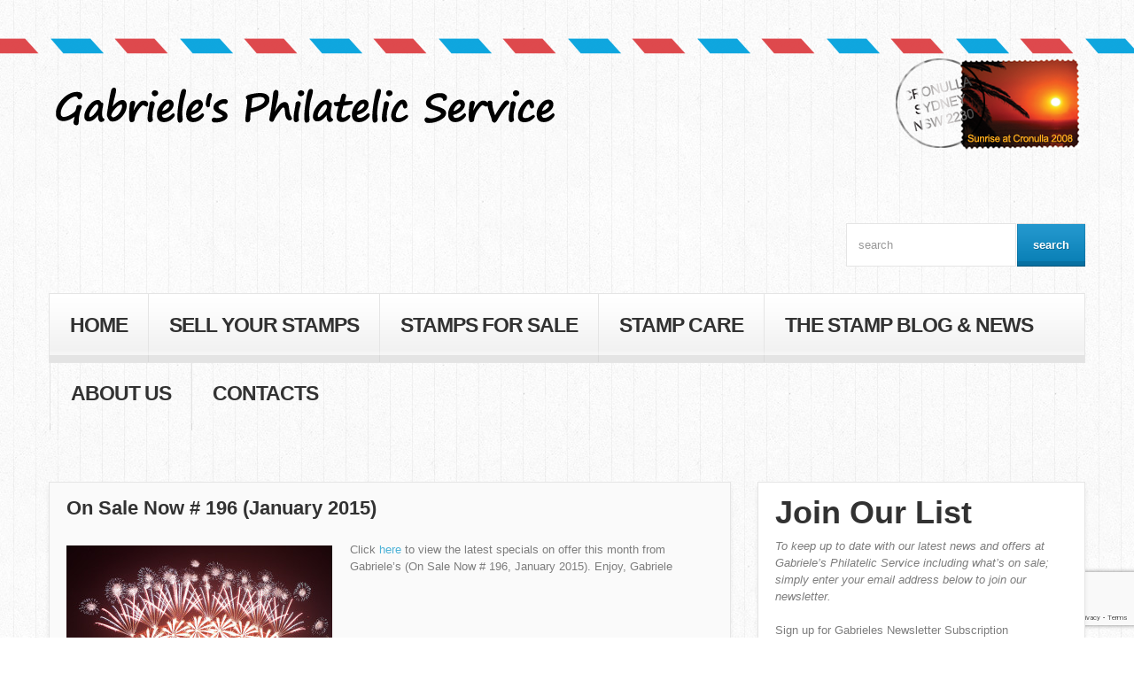

--- FILE ---
content_type: text/html; charset=UTF-8
request_url: https://www.gabrieles.com.au/on-sale-now-196-january-2015/
body_size: 12682
content:
<!DOCTYPE html>
<!--[if lt IE 7 ]><html class="ie ie6" lang="en-US"> <![endif]-->
<!--[if IE 7 ]><html class="ie ie7" lang="en-US"> <![endif]-->
<!--[if IE 8 ]><html class="ie ie8" lang="en-US"> <![endif]-->
<!--[if IE 9 ]><html class="ie ie9" lang="en-US"> <![endif]-->
<!--[if (gt IE 9)|!(IE)]><!--><html lang="en-US"> <!--<![endif]-->
<head>
	<title>  On Sale Now # 196 (January 2015)</title>
	<meta name="description" content=" &raquo; On Sale Now # 196 (January 2015) | " />
	<meta charset="UTF-8" />
	<meta name="viewport" content="width=device-width, initial-scale=1.0">
	<link rel="profile" href="http://gmpg.org/xfn/11" />
		<link rel="icon" href="https://www.gabrieles.com.au/wp-content/themes/theme44946/favicon.ico" type="image/x-icon" />
		<link rel="pingback" href="https://www.gabrieles.com.au/xmlrpc.php" />
	<link rel="alternate" type="application/rss+xml" title="Gabriele&#039;s | Free Stamp Valuations Sydney" href="https://www.gabrieles.com.au/feed/" />
	<link rel="alternate" type="application/atom+xml" title="Gabriele&#039;s | Free Stamp Valuations Sydney" href="https://www.gabrieles.com.au/feed/atom/" />
		<!--[if lt IE 8]>
	<div style=' clear: both; text-align:center; position: relative;'>
    	<a href="http://www.microsoft.com/windows/internet-explorer/default.aspx?ocid=ie6_countdown_bannercode"><img src="http://storage.ie6countdown.com/assets/100/images/banners/warning_bar_0000_us.jpg" border="0" alt="" /></a>
    </div>
	<![endif]-->
	
	<link rel="stylesheet" type="text/css" media="all" href="https://www.gabrieles.com.au/wp-content/themes/theme44946/bootstrap/css/bootstrap.css" />
	<link rel="stylesheet" type="text/css" media="all" href="https://www.gabrieles.com.au/wp-content/themes/theme44946/bootstrap/css/responsive.css" />	
	<link rel="stylesheet" type="text/css" media="all" href="https://www.gabrieles.com.au/wp-content/themes/CherryFramework/css/prettyPhoto.css" />
	<link rel="stylesheet" type="text/css" media="all" href="https://www.gabrieles.com.au/wp-content/themes/CherryFramework/css/camera.css" />
	<link rel="stylesheet" type="text/css" media="all" href="https://www.gabrieles.com.au/wp-content/themes/theme44946/style.css" />
	
	<meta name='robots' content='max-image-preview:large' />
<link rel="alternate" type="application/rss+xml" title="Gabriele&#039;s | Free Stamp Valuations Sydney &raquo; Feed" href="https://www.gabrieles.com.au/feed/" />
<link rel="alternate" type="application/rss+xml" title="Gabriele&#039;s | Free Stamp Valuations Sydney &raquo; Comments Feed" href="https://www.gabrieles.com.au/comments/feed/" />
<script type="text/javascript">
window._wpemojiSettings = {"baseUrl":"https:\/\/s.w.org\/images\/core\/emoji\/14.0.0\/72x72\/","ext":".png","svgUrl":"https:\/\/s.w.org\/images\/core\/emoji\/14.0.0\/svg\/","svgExt":".svg","source":{"concatemoji":"https:\/\/www.gabrieles.com.au\/wp-includes\/js\/wp-emoji-release.min.js?ver=6.1.1"}};
/*! This file is auto-generated */
!function(e,a,t){var n,r,o,i=a.createElement("canvas"),p=i.getContext&&i.getContext("2d");function s(e,t){var a=String.fromCharCode,e=(p.clearRect(0,0,i.width,i.height),p.fillText(a.apply(this,e),0,0),i.toDataURL());return p.clearRect(0,0,i.width,i.height),p.fillText(a.apply(this,t),0,0),e===i.toDataURL()}function c(e){var t=a.createElement("script");t.src=e,t.defer=t.type="text/javascript",a.getElementsByTagName("head")[0].appendChild(t)}for(o=Array("flag","emoji"),t.supports={everything:!0,everythingExceptFlag:!0},r=0;r<o.length;r++)t.supports[o[r]]=function(e){if(p&&p.fillText)switch(p.textBaseline="top",p.font="600 32px Arial",e){case"flag":return s([127987,65039,8205,9895,65039],[127987,65039,8203,9895,65039])?!1:!s([55356,56826,55356,56819],[55356,56826,8203,55356,56819])&&!s([55356,57332,56128,56423,56128,56418,56128,56421,56128,56430,56128,56423,56128,56447],[55356,57332,8203,56128,56423,8203,56128,56418,8203,56128,56421,8203,56128,56430,8203,56128,56423,8203,56128,56447]);case"emoji":return!s([129777,127995,8205,129778,127999],[129777,127995,8203,129778,127999])}return!1}(o[r]),t.supports.everything=t.supports.everything&&t.supports[o[r]],"flag"!==o[r]&&(t.supports.everythingExceptFlag=t.supports.everythingExceptFlag&&t.supports[o[r]]);t.supports.everythingExceptFlag=t.supports.everythingExceptFlag&&!t.supports.flag,t.DOMReady=!1,t.readyCallback=function(){t.DOMReady=!0},t.supports.everything||(n=function(){t.readyCallback()},a.addEventListener?(a.addEventListener("DOMContentLoaded",n,!1),e.addEventListener("load",n,!1)):(e.attachEvent("onload",n),a.attachEvent("onreadystatechange",function(){"complete"===a.readyState&&t.readyCallback()})),(e=t.source||{}).concatemoji?c(e.concatemoji):e.wpemoji&&e.twemoji&&(c(e.twemoji),c(e.wpemoji)))}(window,document,window._wpemojiSettings);
</script>
<style type="text/css">
img.wp-smiley,
img.emoji {
	display: inline !important;
	border: none !important;
	box-shadow: none !important;
	height: 1em !important;
	width: 1em !important;
	margin: 0 0.07em !important;
	vertical-align: -0.1em !important;
	background: none !important;
	padding: 0 !important;
}
</style>
	<link rel='stylesheet' id='flick-css' href='https://www.gabrieles.com.au/wp-content/plugins/mailchimp/css/flick/flick.css?ver=6.1.1' type='text/css' media='all' />
<link rel='stylesheet' id='mailchimpSF_main_css-css' href='https://www.gabrieles.com.au/?mcsf_action=main_css&#038;ver=6.1.1' type='text/css' media='all' />
<!--[if IE]>
<link rel='stylesheet' id='mailchimpSF_ie_css-css' href='https://www.gabrieles.com.au/wp-content/plugins/mailchimp/css/ie.css?ver=6.1.1' type='text/css' media='all' />
<![endif]-->
<link rel='stylesheet' id='form-manager-css-css' href='https://www.gabrieles.com.au/wp-content/plugins/wordpress-form-manager/css/style.css?ver=6.1.1' type='text/css' media='all' />
<link rel='stylesheet' id='wp-block-library-css' href='https://www.gabrieles.com.au/wp-includes/css/dist/block-library/style.min.css?ver=6.1.1' type='text/css' media='all' />
<link rel='stylesheet' id='classic-theme-styles-css' href='https://www.gabrieles.com.au/wp-includes/css/classic-themes.min.css?ver=1' type='text/css' media='all' />
<style id='global-styles-inline-css' type='text/css'>
body{--wp--preset--color--black: #000000;--wp--preset--color--cyan-bluish-gray: #abb8c3;--wp--preset--color--white: #ffffff;--wp--preset--color--pale-pink: #f78da7;--wp--preset--color--vivid-red: #cf2e2e;--wp--preset--color--luminous-vivid-orange: #ff6900;--wp--preset--color--luminous-vivid-amber: #fcb900;--wp--preset--color--light-green-cyan: #7bdcb5;--wp--preset--color--vivid-green-cyan: #00d084;--wp--preset--color--pale-cyan-blue: #8ed1fc;--wp--preset--color--vivid-cyan-blue: #0693e3;--wp--preset--color--vivid-purple: #9b51e0;--wp--preset--gradient--vivid-cyan-blue-to-vivid-purple: linear-gradient(135deg,rgba(6,147,227,1) 0%,rgb(155,81,224) 100%);--wp--preset--gradient--light-green-cyan-to-vivid-green-cyan: linear-gradient(135deg,rgb(122,220,180) 0%,rgb(0,208,130) 100%);--wp--preset--gradient--luminous-vivid-amber-to-luminous-vivid-orange: linear-gradient(135deg,rgba(252,185,0,1) 0%,rgba(255,105,0,1) 100%);--wp--preset--gradient--luminous-vivid-orange-to-vivid-red: linear-gradient(135deg,rgba(255,105,0,1) 0%,rgb(207,46,46) 100%);--wp--preset--gradient--very-light-gray-to-cyan-bluish-gray: linear-gradient(135deg,rgb(238,238,238) 0%,rgb(169,184,195) 100%);--wp--preset--gradient--cool-to-warm-spectrum: linear-gradient(135deg,rgb(74,234,220) 0%,rgb(151,120,209) 20%,rgb(207,42,186) 40%,rgb(238,44,130) 60%,rgb(251,105,98) 80%,rgb(254,248,76) 100%);--wp--preset--gradient--blush-light-purple: linear-gradient(135deg,rgb(255,206,236) 0%,rgb(152,150,240) 100%);--wp--preset--gradient--blush-bordeaux: linear-gradient(135deg,rgb(254,205,165) 0%,rgb(254,45,45) 50%,rgb(107,0,62) 100%);--wp--preset--gradient--luminous-dusk: linear-gradient(135deg,rgb(255,203,112) 0%,rgb(199,81,192) 50%,rgb(65,88,208) 100%);--wp--preset--gradient--pale-ocean: linear-gradient(135deg,rgb(255,245,203) 0%,rgb(182,227,212) 50%,rgb(51,167,181) 100%);--wp--preset--gradient--electric-grass: linear-gradient(135deg,rgb(202,248,128) 0%,rgb(113,206,126) 100%);--wp--preset--gradient--midnight: linear-gradient(135deg,rgb(2,3,129) 0%,rgb(40,116,252) 100%);--wp--preset--duotone--dark-grayscale: url('#wp-duotone-dark-grayscale');--wp--preset--duotone--grayscale: url('#wp-duotone-grayscale');--wp--preset--duotone--purple-yellow: url('#wp-duotone-purple-yellow');--wp--preset--duotone--blue-red: url('#wp-duotone-blue-red');--wp--preset--duotone--midnight: url('#wp-duotone-midnight');--wp--preset--duotone--magenta-yellow: url('#wp-duotone-magenta-yellow');--wp--preset--duotone--purple-green: url('#wp-duotone-purple-green');--wp--preset--duotone--blue-orange: url('#wp-duotone-blue-orange');--wp--preset--font-size--small: 13px;--wp--preset--font-size--medium: 20px;--wp--preset--font-size--large: 36px;--wp--preset--font-size--x-large: 42px;--wp--preset--spacing--20: 0.44rem;--wp--preset--spacing--30: 0.67rem;--wp--preset--spacing--40: 1rem;--wp--preset--spacing--50: 1.5rem;--wp--preset--spacing--60: 2.25rem;--wp--preset--spacing--70: 3.38rem;--wp--preset--spacing--80: 5.06rem;}:where(.is-layout-flex){gap: 0.5em;}body .is-layout-flow > .alignleft{float: left;margin-inline-start: 0;margin-inline-end: 2em;}body .is-layout-flow > .alignright{float: right;margin-inline-start: 2em;margin-inline-end: 0;}body .is-layout-flow > .aligncenter{margin-left: auto !important;margin-right: auto !important;}body .is-layout-constrained > .alignleft{float: left;margin-inline-start: 0;margin-inline-end: 2em;}body .is-layout-constrained > .alignright{float: right;margin-inline-start: 2em;margin-inline-end: 0;}body .is-layout-constrained > .aligncenter{margin-left: auto !important;margin-right: auto !important;}body .is-layout-constrained > :where(:not(.alignleft):not(.alignright):not(.alignfull)){max-width: var(--wp--style--global--content-size);margin-left: auto !important;margin-right: auto !important;}body .is-layout-constrained > .alignwide{max-width: var(--wp--style--global--wide-size);}body .is-layout-flex{display: flex;}body .is-layout-flex{flex-wrap: wrap;align-items: center;}body .is-layout-flex > *{margin: 0;}:where(.wp-block-columns.is-layout-flex){gap: 2em;}.has-black-color{color: var(--wp--preset--color--black) !important;}.has-cyan-bluish-gray-color{color: var(--wp--preset--color--cyan-bluish-gray) !important;}.has-white-color{color: var(--wp--preset--color--white) !important;}.has-pale-pink-color{color: var(--wp--preset--color--pale-pink) !important;}.has-vivid-red-color{color: var(--wp--preset--color--vivid-red) !important;}.has-luminous-vivid-orange-color{color: var(--wp--preset--color--luminous-vivid-orange) !important;}.has-luminous-vivid-amber-color{color: var(--wp--preset--color--luminous-vivid-amber) !important;}.has-light-green-cyan-color{color: var(--wp--preset--color--light-green-cyan) !important;}.has-vivid-green-cyan-color{color: var(--wp--preset--color--vivid-green-cyan) !important;}.has-pale-cyan-blue-color{color: var(--wp--preset--color--pale-cyan-blue) !important;}.has-vivid-cyan-blue-color{color: var(--wp--preset--color--vivid-cyan-blue) !important;}.has-vivid-purple-color{color: var(--wp--preset--color--vivid-purple) !important;}.has-black-background-color{background-color: var(--wp--preset--color--black) !important;}.has-cyan-bluish-gray-background-color{background-color: var(--wp--preset--color--cyan-bluish-gray) !important;}.has-white-background-color{background-color: var(--wp--preset--color--white) !important;}.has-pale-pink-background-color{background-color: var(--wp--preset--color--pale-pink) !important;}.has-vivid-red-background-color{background-color: var(--wp--preset--color--vivid-red) !important;}.has-luminous-vivid-orange-background-color{background-color: var(--wp--preset--color--luminous-vivid-orange) !important;}.has-luminous-vivid-amber-background-color{background-color: var(--wp--preset--color--luminous-vivid-amber) !important;}.has-light-green-cyan-background-color{background-color: var(--wp--preset--color--light-green-cyan) !important;}.has-vivid-green-cyan-background-color{background-color: var(--wp--preset--color--vivid-green-cyan) !important;}.has-pale-cyan-blue-background-color{background-color: var(--wp--preset--color--pale-cyan-blue) !important;}.has-vivid-cyan-blue-background-color{background-color: var(--wp--preset--color--vivid-cyan-blue) !important;}.has-vivid-purple-background-color{background-color: var(--wp--preset--color--vivid-purple) !important;}.has-black-border-color{border-color: var(--wp--preset--color--black) !important;}.has-cyan-bluish-gray-border-color{border-color: var(--wp--preset--color--cyan-bluish-gray) !important;}.has-white-border-color{border-color: var(--wp--preset--color--white) !important;}.has-pale-pink-border-color{border-color: var(--wp--preset--color--pale-pink) !important;}.has-vivid-red-border-color{border-color: var(--wp--preset--color--vivid-red) !important;}.has-luminous-vivid-orange-border-color{border-color: var(--wp--preset--color--luminous-vivid-orange) !important;}.has-luminous-vivid-amber-border-color{border-color: var(--wp--preset--color--luminous-vivid-amber) !important;}.has-light-green-cyan-border-color{border-color: var(--wp--preset--color--light-green-cyan) !important;}.has-vivid-green-cyan-border-color{border-color: var(--wp--preset--color--vivid-green-cyan) !important;}.has-pale-cyan-blue-border-color{border-color: var(--wp--preset--color--pale-cyan-blue) !important;}.has-vivid-cyan-blue-border-color{border-color: var(--wp--preset--color--vivid-cyan-blue) !important;}.has-vivid-purple-border-color{border-color: var(--wp--preset--color--vivid-purple) !important;}.has-vivid-cyan-blue-to-vivid-purple-gradient-background{background: var(--wp--preset--gradient--vivid-cyan-blue-to-vivid-purple) !important;}.has-light-green-cyan-to-vivid-green-cyan-gradient-background{background: var(--wp--preset--gradient--light-green-cyan-to-vivid-green-cyan) !important;}.has-luminous-vivid-amber-to-luminous-vivid-orange-gradient-background{background: var(--wp--preset--gradient--luminous-vivid-amber-to-luminous-vivid-orange) !important;}.has-luminous-vivid-orange-to-vivid-red-gradient-background{background: var(--wp--preset--gradient--luminous-vivid-orange-to-vivid-red) !important;}.has-very-light-gray-to-cyan-bluish-gray-gradient-background{background: var(--wp--preset--gradient--very-light-gray-to-cyan-bluish-gray) !important;}.has-cool-to-warm-spectrum-gradient-background{background: var(--wp--preset--gradient--cool-to-warm-spectrum) !important;}.has-blush-light-purple-gradient-background{background: var(--wp--preset--gradient--blush-light-purple) !important;}.has-blush-bordeaux-gradient-background{background: var(--wp--preset--gradient--blush-bordeaux) !important;}.has-luminous-dusk-gradient-background{background: var(--wp--preset--gradient--luminous-dusk) !important;}.has-pale-ocean-gradient-background{background: var(--wp--preset--gradient--pale-ocean) !important;}.has-electric-grass-gradient-background{background: var(--wp--preset--gradient--electric-grass) !important;}.has-midnight-gradient-background{background: var(--wp--preset--gradient--midnight) !important;}.has-small-font-size{font-size: var(--wp--preset--font-size--small) !important;}.has-medium-font-size{font-size: var(--wp--preset--font-size--medium) !important;}.has-large-font-size{font-size: var(--wp--preset--font-size--large) !important;}.has-x-large-font-size{font-size: var(--wp--preset--font-size--x-large) !important;}
.wp-block-navigation a:where(:not(.wp-element-button)){color: inherit;}
:where(.wp-block-columns.is-layout-flex){gap: 2em;}
.wp-block-pullquote{font-size: 1.5em;line-height: 1.6;}
</style>
<link rel='stylesheet' id='contact-form-7-css' href='https://www.gabrieles.com.au/wp-content/plugins/contact-form-7/includes/css/styles.css?ver=5.7.3' type='text/css' media='all' />
<link rel='stylesheet' id='sedlex_styles-css' href='https://www.gabrieles.com.au/wp-content/sedlex/inline_styles/f1b5c602ff3b5ad65739cada8654ec4235a05353.css?ver=20260201' type='text/css' media='all' />
<script type='text/javascript' src='https://www.gabrieles.com.au/wp-content/themes/CherryFramework/js/jquery-1.7.2.min.js?ver=1.7.2' id='jquery-js'></script>
<script type='text/javascript' src='https://www.gabrieles.com.au/wp-content/plugins/mailchimp/js/scrollTo.js?ver=1.5.8' id='jquery_scrollto-js'></script>
<script type='text/javascript' src='https://www.gabrieles.com.au/wp-includes/js/jquery/jquery.form.min.js?ver=4.3.0' id='jquery-form-js'></script>
<script type='text/javascript' id='mailchimpSF_main_js-js-extra'>
/* <![CDATA[ */
var mailchimpSF = {"ajax_url":"https:\/\/www.gabrieles.com.au\/"};
/* ]]> */
</script>
<script type='text/javascript' src='https://www.gabrieles.com.au/wp-content/plugins/mailchimp/js/mailchimp.js?ver=1.5.8' id='mailchimpSF_main_js-js'></script>
<script type='text/javascript' src='https://www.gabrieles.com.au/wp-includes/js/jquery/ui/core.min.js?ver=1.13.2' id='jquery-ui-core-js'></script>
<script type='text/javascript' src='https://www.gabrieles.com.au/wp-content/plugins/mailchimp/js/datepicker.js?ver=6.1.1' id='datepicker-js'></script>
<script type='text/javascript' id='form-manager-js-user-js-extra'>
/* <![CDATA[ */
var fm_user_I18n = {"ajaxurl":"https:\/\/www.gabrieles.com.au\/wp-admin\/admin-ajax.php"};
/* ]]> */
</script>
<script type='text/javascript' src='https://www.gabrieles.com.au/wp-content/plugins/wordpress-form-manager/js/userscripts.js?ver=6.1.1' id='form-manager-js-user-js'></script>
<script type='text/javascript' src='https://www.gabrieles.com.au/wp-content/themes/CherryFramework/js/modernizr.js?ver=2.0.6' id='modernizr-js'></script>
<script type='text/javascript' src='https://www.gabrieles.com.au/wp-content/themes/CherryFramework/js/superfish.js?ver=1.5.3' id='superfish-js'></script>
<script type='text/javascript' src='https://www.gabrieles.com.au/wp-content/themes/CherryFramework/js/jquery.easing.1.3.js?ver=1.3' id='easing-js'></script>
<script type='text/javascript' src='https://www.gabrieles.com.au/wp-content/themes/CherryFramework/js/jquery.prettyPhoto.js?ver=3.1.5' id='prettyPhoto-js'></script>
<script type='text/javascript' src='https://www.gabrieles.com.au/wp-content/themes/CherryFramework/js/jquery.elastislide.js?ver=1.0' id='elastislide-js'></script>
<script type='text/javascript' src='https://www.gabrieles.com.au/wp-includes/js/swfobject.js?ver=2.2-20120417' id='swfobject-js'></script>
<script type='text/javascript' src='https://www.gabrieles.com.au/wp-content/themes/CherryFramework/js/jquery.mobilemenu.js?ver=1.0' id='mobilemenu-js'></script>
<script type='text/javascript' src='https://www.gabrieles.com.au/wp-content/themes/CherryFramework/js/jquery.flexslider.js?ver=2.1' id='flexslider-js'></script>
<script type='text/javascript' src='https://www.gabrieles.com.au/wp-content/themes/CherryFramework/js/jflickrfeed.js?ver=1.0' id='jflickrfeed-js'></script>
<script type='text/javascript' src='https://www.gabrieles.com.au/wp-content/themes/CherryFramework/js/camera.min.js?ver=1.3.4' id='camera-js'></script>
<script type='text/javascript' src='https://www.gabrieles.com.au/wp-content/themes/CherryFramework/js/jplayer.playlist.min.js?ver=2.1.0' id='playlist-js'></script>
<script type='text/javascript' src='https://www.gabrieles.com.au/wp-content/themes/CherryFramework/js/jquery.jplayer.min.js?ver=2.2.0' id='jplayer-js'></script>
<script type='text/javascript' src='https://www.gabrieles.com.au/wp-content/themes/CherryFramework/js/jquery.debouncedresize.js?ver=1.0' id='debouncedresize-js'></script>
<script type='text/javascript' src='https://www.gabrieles.com.au/wp-content/themes/CherryFramework/js/jquery.isotope.js?ver=1.5.25' id='isotope-js'></script>
<script type='text/javascript' src='https://www.gabrieles.com.au/wp-content/themes/CherryFramework/js/custom.js?ver=1.0' id='custom-js'></script>
<script type='text/javascript' src='https://www.gabrieles.com.au/wp-content/themes/CherryFramework/bootstrap/js/bootstrap.min.js?ver=2.3.0' id='bootstrap-js'></script>
<script type='text/javascript' src='https://www.gabrieles.com.au/wp-content/themes/CherryFramework/js/jquery.roundabout.min.js?ver=6.1.1' id='roundabout_script-js'></script>
<script type='text/javascript' src='https://www.gabrieles.com.au/wp-content/themes/CherryFramework/js/jquery.roundabout-shapes.min.js?ver=6.1.1' id='roundabout_shape-js'></script>
<link rel="https://api.w.org/" href="https://www.gabrieles.com.au/wp-json/" /><link rel="alternate" type="application/json" href="https://www.gabrieles.com.au/wp-json/wp/v2/posts/2669" /><link rel="EditURI" type="application/rsd+xml" title="RSD" href="https://www.gabrieles.com.au/xmlrpc.php?rsd" />
<link rel="wlwmanifest" type="application/wlwmanifest+xml" href="https://www.gabrieles.com.au/wp-includes/wlwmanifest.xml" />
<meta name="generator" content="WordPress 6.1.1" />
<link rel="canonical" href="https://www.gabrieles.com.au/on-sale-now-196-january-2015/" />
<link rel='shortlink' href='https://www.gabrieles.com.au/?p=2669' />
<link rel="alternate" type="application/json+oembed" href="https://www.gabrieles.com.au/wp-json/oembed/1.0/embed?url=https%3A%2F%2Fwww.gabrieles.com.au%2Fon-sale-now-196-january-2015%2F" />
<link rel="alternate" type="text/xml+oembed" href="https://www.gabrieles.com.au/wp-json/oembed/1.0/embed?url=https%3A%2F%2Fwww.gabrieles.com.au%2Fon-sale-now-196-january-2015%2F&#038;format=xml" />
<script type="text/javascript">
        jQuery(function($) {
            $('.date-pick').each(function() {
                var format = $(this).data('format') || 'mm/dd/yyyy';
                format = format.replace(/yyyy/i, 'yy');
                $(this).datepicker({
                    autoFocusNextInput: true,
                    constrainInput: false,
                    changeMonth: true,
                    changeYear: true,
                    beforeShow: function(input, inst) { $('#ui-datepicker-div').addClass('show'); },
                    dateFormat: format.toLowerCase(),
                });
            });
            d = new Date();
            $('.birthdate-pick').each(function() {
                var format = $(this).data('format') || 'mm/dd';
                format = format.replace(/yyyy/i, 'yy');
                $(this).datepicker({
                    autoFocusNextInput: true,
                    constrainInput: false,
                    changeMonth: true,
                    changeYear: false,
                    minDate: new Date(d.getFullYear(), 1-1, 1),
                    maxDate: new Date(d.getFullYear(), 12-1, 31),
                    beforeShow: function(input, inst) { $('#ui-datepicker-div').removeClass('show'); },
                    dateFormat: format.toLowerCase(),
                });

            });

        });
    </script>

<style type='text/css'>
h1 { font: bold 36px/46px "Trebuchet MS", Arial, Helvetica, sans-serif;  color:#323232; }
h2 { font: bold 36px/46px "Trebuchet MS", Arial, Helvetica, sans-serif;  color:#323232; }
h3 { font: bold 36px/46px "Trebuchet MS", Arial, Helvetica, sans-serif;  color:#323232; }
h4 { font: bold 25px/36px "Trebuchet MS", Arial, Helvetica, sans-serif;  color:#ffffff; }
h5 { font: bold 36px/36px "Trebuchet MS", Arial, Helvetica, sans-serif;  color:#323232; }
h6 { font: normal 13px/19px Arial, Helvetica, sans-serif;  color:#a9b407; }
.main-holder { font: normal 13px/19px Arial, Helvetica, sans-serif;  color:#7d7d7d; }
.logo_h__txt, .logo_link { font: bold 71px/71px "Trebuchet MS", Arial, Helvetica, sans-serif;  color:#ffffff; }
.sf-menu > li > a { font: bold 23px/33px "Trebuchet MS", Arial, Helvetica, sans-serif;  color:#323232; }
.nav.footer-nav a { font: normal 12px/18px Arial, Helvetica, sans-serif;  color:#0088CC; }
</style>
	<!--WATERMARK-->
	<script src="https://www.gabrieles.com.au/wp-content/themes/CherryFramework/js/jquery.watermarkinput.js" type="text/javascript"></script>
	<script type="text/javascript">
		jQuery(function(){
			jQuery("#mc_mv_EMAIL").Watermark("enter your email here","#fff");
		});
	</script>
	<!--<![endif]-->
	  
	<!--[if (gt IE 9)|!(IE)]><!-->
	<script src="https://www.gabrieles.com.au/wp-content/themes/CherryFramework/js/jquery.mobile.customized.min.js" type="text/javascript"></script>
	<script type="text/javascript">
		jQuery(function(){
			jQuery('.sf-menu').mobileMenu();
		});
	</script>
	<!--<![endif]-->
  
	<script type="text/javascript">
		// Init navigation menu
		jQuery(function(){
			// main navigation init
			jQuery('ul.sf-menu').superfish({
				delay:       1000, 		// the delay in milliseconds that the mouse can remain outside a sub-menu without it closing
				animation:   {opacity:'show',height:'show'}, // used to animate the sub-menu open
				speed:       'normal',  // animation speed 
				autoArrows:  false,   // generation of arrow mark-up (for submenu)
				disableHI: true // to disable hoverIntent detection
			});
		});

		//Zoom fix
		jQuery(function(){
			// IPad/IPhone
		  	var viewportmeta = document.querySelector && document.querySelector('meta[name="viewport"]'),
		    ua = navigator.userAgent,
		 
		    gestureStart = function () {
		        viewportmeta.content = "width=device-width, minimum-scale=0.25, maximum-scale=1.6";
		    },
		 
		    scaleFix = function () {
		      if (viewportmeta && /iPhone|iPad/.test(ua) && !/Opera Mini/.test(ua)) {
		        viewportmeta.content = "width=device-width, minimum-scale=1.0, maximum-scale=1.0";
		        document.addEventListener("gesturestart", gestureStart, false);
		      }
		    };
			scaleFix();
		})
	</script>
  
	<style type="text/css">
		
		
				
				
		
	</style>
</head>

<body class="post-template-default single single-post postid-2669 single-format-standard cat-1-id">
	<div id="motopress-main" class="main-holder">
    <div class="header-stripe stripe"></div>
		<!--Begin #motopress-main-->
		<header class="motopress-wrapper header">
		    <div class="container">
		        <div class="row">
		            <div class="span12" data-motopress-wrapper-file="wrapper/wrapper-header.php" data-motopress-wrapper-type="header">
		                <div class="row">
    <div class="span4" data-motopress-type="static" data-motopress-static-file="static/static-logo.php">
    	<!-- BEGIN LOGO -->                     
<div class="logo pull-left">                            
												<a href="https://www.gabrieles.com.au/" class="logo_h logo_h__img"><img src="https://www.gabrieles.com.au/wp-content/themes/theme44946/images/logo.png" alt="Gabriele&#039;s | Free Stamp Valuations Sydney" title=""></a>
								<p class="logo_tagline"></p><!-- Site Tagline -->
</div>
	
<div class="clearfix"></div>
<!-- END LOGO -->    </div>
    <div class="span8">
		<div class="social-nets-wrapper" data-motopress-type="static" data-motopress-static-file="static/static-social-networks.php">
			<ul class="social">
	<li>Follow Us on</li><li><a href="https://twitter.com" title="twitter">twitter</a></li><li><a href="https://www.facebook.com" title="facebook">facebook</a></li><li><a href="http://dribbble.com" title="dribbble">dribbble</a></li></ul>		</div>
        <div class="static-login-out" data-motopress-type="static" data-motopress-static-file="static/static-login-out.php">
            <div id="loginout" class="clearfix">
    <span><a href="https://www.gabrieles.com.au/wp-login.php?action=register&amp;redirect_to=/on-sale-now-196-january-2015/" class='register-link' title="Register">Register</a> or </span><span> <a href="https://www.gabrieles.com.au/wp-login.php?action=login&amp;redirect_to=/on-sale-now-196-january-2015/" title="Log In">Log In</a></span></div>        </div>
            <div class="right-logo">
	<div id="simpleimage-2">

	<p class="simple-image">
		<img width="219" height="116" src="https://www.gabrieles.com.au/wp-content/uploads/2013/07/logo-right.png" class="attachment-full size-full" alt="" decoding="async" loading="lazy" />	</p>


</div>	</div>

        <div class="clear"></div>
	    <div class="hidden-phone" data-motopress-type="static" data-motopress-static-file="static/static-search.php">
	    	<!-- BEGIN SEARCH FORM -->
  
	<div class="search-form search-form__h hidden-phone clearfix">
		<form id="search-header" class="navbar-form pull-right" method="get" action="https://www.gabrieles.com.au/" accept-charset="utf-8">
			<input type="text" name="s" placeholder="search" class="search-form_it"> <input type="submit" value="search" id="submit" class="search-form_is btn btn-primary">
		</form>
	</div>  
<!-- END SEARCH FORM -->	    </div>
        
    </div>
</div>
<div class="row">
    <div class="span12" data-motopress-type="static" data-motopress-static-file="static/static-nav.php">
    			<!-- BEGIN MAIN NAVIGATION -->
		<nav class="nav nav__primary clearfix">
			<ul id="topnav" class="sf-menu"><li id="menu-item-2021" class="menu-item menu-item-type-post_type menu-item-object-page menu-item-home"><a href="https://www.gabrieles.com.au/">Home</a></li>
<li id="menu-item-2023" class="menu-item menu-item-type-post_type menu-item-object-page"><a href="https://www.gabrieles.com.au/sell-your-stamps/">Sell Your Stamps</a></li>
<li id="menu-item-2258" class="menu-item menu-item-type-custom menu-item-object-custom menu-item-has-children"><a>Stamps For Sale</a>
<ul class="sub-menu">
	<li id="menu-item-2259" class="menu-item menu-item-type-post_type menu-item-object-page"><a href="https://www.gabrieles.com.au/stamps-for-sale/">Stamps For Sale</a></li>
	<li id="menu-item-2192" class="menu-item menu-item-type-post_type menu-item-object-page"><a href="https://www.gabrieles.com.au/stamps-for-sale/how-to-order/">How To Order</a></li>
	<li id="menu-item-2191" class="menu-item menu-item-type-post_type menu-item-object-page"><a href="https://www.gabrieles.com.au/stamps-for-sale/want-lists/">Want Lists</a></li>
	<li id="menu-item-2190" class="menu-item menu-item-type-post_type menu-item-object-page"><a href="https://www.gabrieles.com.au/stamps-for-sale/on-sale-now/">On Sale Now</a></li>
	<li id="menu-item-2189" class="menu-item menu-item-type-post_type menu-item-object-page"><a href="https://www.gabrieles.com.au/stamps-for-sale/pricelists/">Pricelists</a></li>
	<li id="menu-item-2188" class="menu-item menu-item-type-post_type menu-item-object-page"><a href="https://www.gabrieles.com.au/stamps-for-sale/stamp-accessories/">Stamp Accessories</a></li>
</ul>
</li>
<li id="menu-item-2044" class="menu-item menu-item-type-post_type menu-item-object-page"><a href="https://www.gabrieles.com.au/stamp-care/">Stamp Care</a></li>
<li id="menu-item-2020" class="menu-item menu-item-type-post_type menu-item-object-page current_page_parent"><a href="https://www.gabrieles.com.au/news/">The Stamp Blog &#038; News</a></li>
<li id="menu-item-2260" class="menu-item menu-item-type-custom menu-item-object-custom menu-item-has-children"><a>About Us</a>
<ul class="sub-menu">
	<li id="menu-item-2045" class="menu-item menu-item-type-post_type menu-item-object-page"><a href="https://www.gabrieles.com.au/about-us/">About Us</a></li>
	<li id="menu-item-2163" class="menu-item menu-item-type-post_type menu-item-object-page"><a href="https://www.gabrieles.com.au/about-us/testimonial/">Testimonials</a></li>
</ul>
</li>
<li id="menu-item-2367" class="menu-item menu-item-type-custom menu-item-object-custom"><a href="https://www.gabrieles.com.au/contacts/">Contacts</a></li>
</ul>		</nav>
		<!-- END MAIN NAVIGATION -->
    </div>
</div>		            </div>
		        </div>
		    </div>
		</header>
<div class="motopress-wrapper content-holder clearfix">
    <div class="container">
        <div class="row">
            <div class="span12" data-motopress-wrapper-file="single.php" data-motopress-wrapper-type="content">
                <div class="row">
                    <div class="span8 right" id="content" data-motopress-type="loop" data-motopress-loop-file="loop/loop-single.php">
                        <article id="post-2669" class="post__holder post-2669 post type-post status-publish format-standard has-post-thumbnail hentry category-uncategorized cat-1-id">
	<header class="post-header">
					<h1 class="post-title">On Sale Now # 196 (January 2015)</h1>				
			</header>
				
		
		
	<!-- Post Content -->
	<div class="post_content">	
		<p><a href="https://www.gabrieles.com.au/wp-content/uploads/2015/01/OSN-196-January-2015.pdf"><img decoding="async" class="size-medium wp-image-2668 alignleft" alt="new years" src="https://www.gabrieles.com.au/wp-content/uploads/2014/12/new-years-300x200.jpg" width="300" height="200" srcset="https://www.gabrieles.com.au/wp-content/uploads/2014/12/new-years-300x200.jpg 300w, https://www.gabrieles.com.au/wp-content/uploads/2014/12/new-years-1024x682.jpg 1024w, https://www.gabrieles.com.au/wp-content/uploads/2014/12/new-years.jpg 1200w" sizes="(max-width: 300px) 100vw, 300px" /></a></p>
<p>Click <a href="https://www.gabrieles.com.au/wp-content/uploads/2015/01/OSN-196-January-2015.pdf">here</a> to view the latest specials on offer this month from Gabriele’s (On Sale Now # 196, January 2015). Enjoy, Gabriele</p>
		<div class="clear"></div>
	</div>
	<!-- //Post Content -->	
		
		<!-- Post Meta -->
	<div class="post_meta">
		<span class="post_category"><i class="icon-bookmark"></i><a href="https://www.gabrieles.com.au/category/uncategorized/" rel="category tag">Uncategorized</a></span><span class="post_date"><i class="icon-calendar"></i><time datetime="2015-01-23T09:53:31">January 23, 2015</time></span><span class="post_author"><i class="icon-user"></i><a href="https://www.gabrieles.com.au/author/gabriele/" title="Posts by Gabriele Woodbine" rel="author">Gabriele Woodbine</a></span><span class="post_comment"><i class="icon-comments"></i><span class="comments-link">Comments are closed</span></span>
		<span class="post_permalink"><i class="icon-link"></i><a href="https://www.gabrieles.com.au/on-sale-now-196-january-2015/" title="Permalink On Sale Now # 196 (January 2015)">Permalink</a></span>
	</div>
	<!--// Post Meta -->
			 
</article><!-- .share-buttons -->
<div class="share-buttons">
	<!-- Facebook Like Button -->
	<script>(function(d, s, id) {
	  var js, fjs = d.getElementsByTagName(s)[0];
		  if (d.getElementById(id)) {return;}
		  js = d.createElement(s); js.id = id;
		  js.src = "//connect.facebook.net/en_US/all.js#xfbml=1";
		  fjs.parentNode.insertBefore(js, fjs);
		}(document, 'script', 'facebook-jssdk'));
	</script>

	<!-- Google+ Button -->
	<script type="text/javascript">
	  (function() {
		var po = document.createElement('script'); po.type = 'text/javascript'; po.async = true;
		po.src = 'https://apis.google.com/js/plusone.js';
		var s = document.getElementsByTagName('script')[0]; s.parentNode.insertBefore(po, s);
	  })();
	</script>	

			
	<span class="twitter">
		<a href="http://twitter.com/share?url=https://www.gabrieles.com.au/on-sale-now-196-january-2015/&text=On Sale Now # 196 (January 2015) - https://www.gabrieles.com.au/on-sale-now-196-january-2015/" class="twitter-share-button" data-count="horizontal">Tweet this article</a>
		<script>!function(d,s,id){var js,fjs=d.getElementsByTagName(s)[0];if(!d.getElementById(id)){js=d.createElement(s);js.id=id;js.src="//platform.twitter.com/widgets.js";fjs.parentNode.insertBefore(js,fjs);}}(document,"script","twitter-wjs");</script>
	</span>
	<span class="facebook"><div id="fb-root"></div><div class="fb-like" data-href="https://www.gabrieles.com.au/on-sale-now-196-january-2015/" data-send="false" data-layout="button_count" data-width="100" data-show-faces="false" data-font="arial"></div></span>
	<span class="google"><div class="g-plusone" data-size="medium" data-href="https://www.gabrieles.com.au/on-sale-now-196-january-2015/"></div></span>
	<span class="pinterest">
		<a href="javascript:void((function(){var e=document.createElement('script');e.setAttribute('type','text/javascript');e.setAttribute('charset','UTF-8');e.setAttribute('src','http://assets.pinterest.com/js/pinmarklet.js?r='+Math.random()*99999999);document.body.appendChild(e)})());"><img src='http://assets.pinterest.com/images/PinExt.png'/></a>
	</span>
</div><!-- //.share-buttons --><div class="post-author clearfix">
	<h3 class="post-author_h">Written by <a href="https://www.gabrieles.com.au/author/gabriele/" title="Posts by Gabriele Woodbine" rel="author">Gabriele Woodbine</a></h3>
	<p class="post-author_gravatar"><img alt='' src='https://secure.gravatar.com/avatar/30671358a8c254f0097c7bd1a4e27eda?s=80&#038;d=mm&#038;r=g' srcset='https://secure.gravatar.com/avatar/30671358a8c254f0097c7bd1a4e27eda?s=160&#038;d=mm&#038;r=g 2x' class='avatar avatar-80 photo' height='80' width='80' loading='lazy' decoding='async'/></p>
	<div class="post-author_desc">
	 
		<div class="post-author_link">
			<p>View all posts by: <a href="https://www.gabrieles.com.au/author/gabriele/" title="Posts by Gabriele Woodbine" rel="author">Gabriele Woodbine</a></p>
		</div>
	</div>
</div><!--.post-author-->

<!-- BEGIN Comments -->	
	
				<!-- If comments are closed. -->
	   <p class="nocomments">Comments are closed.</p>
			
		

	                    </div>
                    <div class="span4 sidebar" id="sidebar" data-motopress-type="static-sidebar"  data-motopress-sidebar-file="sidebar.php">
						
<div id="text-2" class="widget"><h3>Join Our List</h3>			<div class="textwidget"><p><em>To keep up to date with our latest news and offers at Gabriele’s Philatelic Service including what’s on sale; simply enter your email address below to join our newsletter.</em></p>
<div class="mc_custom_border_hdr">Sign up for Gabrieles Newsletter Subscription</div><!-- /mc_custom_border_hdr -->	<style>
		.widget_mailchimpsf_widget .widget-title {
		line-height: 1.4em;
		margin-bottom: 0.75em;
	}
	#mc_subheader {
		line-height: 1.25em;
		margin-bottom: 18px;
	}
	.mc_merge_var {
		margin-bottom: 1.0em;
	}
	.mc_var_label,
	.mc_interest_label {
		display: block;
		margin-bottom: 0.5em;
	}
	.mc_input {
		-moz-box-sizing: border-box;
		-webkit-box-sizing: border-box;
		box-sizing: border-box;
		width: 100%;
	}
	.mc_input.mc_phone {
		width: auto;
	}
	select.mc_select {
		margin-top: 0.5em;
		width: 100%;
	}
	.mc_address_label {
		margin-top: 1.0em;
		margin-bottom: 0.5em;
		display: block;
	}
	.mc_address_label ~ select {
		width: 100%;		
	}
	.mc_list li {
		list-style: none;
		background: none !important;
	}
	.mc_interests_header {
		margin-top: 1.0em;
		margin-bottom: 0.5em;
	}
	.mc_interest label,
	.mc_interest input {
		margin-bottom: 0.4em;
	}
	#mc_signup_submit {
		margin-top: 1.5em;
		width: 80%;
	}
	#mc_unsub_link a {
		font-size: 0.75em;
	}
	#mc_unsub_link {
		margin-top: 1.0em;
	}
	.mc_header_address,
	.mc_email_format {
		display: block;
		font-weight: bold;
		margin-top: 1.0em;
		margin-bottom: 0.5em;
	}
	.mc_email_options {
		margin-top: 0.5em;
	}
	.mc_email_type {
		padding-left: 4px;
	}
	</style>
	
<div id="mc_signup">
	<form method="post" action="#mc_signup" id="mc_signup_form">
		<input type="hidden" id="mc_submit_type" name="mc_submit_type" value="html" />
		<input type="hidden" name="mcsf_action" value="mc_submit_signup_form" />
		<input type="hidden" id="_mc_submit_signup_form_nonce" name="_mc_submit_signup_form_nonce" value="86e51aa724" />		
		
	<div class="mc_form_inside">
		
		<div class="updated" id="mc_message">
					</div><!-- /mc_message -->

		
<div class="mc_merge_var">
		<label for="mc_mv_EMAIL" class="mc_var_label mc_header mc_header_email">Email Address<span class="mc_required">*</span></label>
	<input type="text" size="18" placeholder="" name="mc_mv_EMAIL" id="mc_mv_EMAIL" class="mc_input"/>
</div><!-- /mc_merge_var -->
<div class="mc_merge_var">
		<label for="mc_mv_FNAME" class="mc_var_label mc_header mc_header_text">First Name</label>
	<input type="text" size="18" placeholder="" name="mc_mv_FNAME" id="mc_mv_FNAME" class="mc_input"/>
</div><!-- /mc_merge_var -->
<div class="mc_merge_var">
		<label for="mc_mv_LNAME" class="mc_var_label mc_header mc_header_text">Last Name</label>
	<input type="text" size="18" placeholder="" name="mc_mv_LNAME" id="mc_mv_LNAME" class="mc_input"/>
</div><!-- /mc_merge_var -->			<div id="mc-indicates-required">
				* = required field			</div><!-- /mc-indicates-required -->
			
		<div class="mc_signup_submit">
			<input type="submit" name="mc_signup_submit" id="mc_signup_submit" value="join" class="button" />
		</div><!-- /mc_signup_submit -->
	
	
					<br/>
			<div id="mc_display_rewards" align="center">
				powered by <a href="http://www.mailchimp.com/affiliates/?aid=e77112b04e584026ea3b47559&#038;afl=1">MailChimp</a>!
			</div><!-- /mc_display_rewards -->
					
	</div><!-- /mc_form_inside -->
	</form><!-- /mc_signup_form -->
</div><!-- /mc_signup_container -->
	</div>
		</div>              <div id="my_postwidget-2" class="widget">                  <h3>Recent Posts</h3>						
												
						
						
						
						
												
								<ul class="post-list unstyled">
								
																
								<li class="post-list_li clearfix">
									
									<div class="left_side">

																																<figure class="featured-thumbnail thumbnail">
												<a href="https://www.gabrieles.com.au/on-sale-now-325-january-2026/" title="On Sale Now # 325 (January 2026)"><img src="https://www.gabrieles.com.au/wp-content/uploads/2026/01/bulldozer-1-130x98.jpg" alt="On Sale Now # 325 (January 2026)" /></a>
											</figure>
																				
				                  		<time datetime="2026-01-29T16:05">2026-01-29</time>

			                  		</div>
			                  
			                  <h4 class="post-list_h"><a href="https://www.gabrieles.com.au/on-sale-now-325-january-2026/" rel="bookmark" title="Permanent Link to On Sale Now # 325 (January 2026)">On Sale Now # 325 (January 2026)</a></h4>
			                  
																		<div class="excerpt">
                  				THE DEMOLITION SALE! Our normally peaceful little home has been temporarily taken... 									</div>
																		<a href="https://www.gabrieles.com.au/on-sale-now-325-january-2026/" class="btn btn-primary">Read more</a>
								</li>
																
								<li class="post-list_li clearfix">
									
									<div class="left_side">

																																<figure class="featured-thumbnail thumbnail">
												<a href="https://www.gabrieles.com.au/on-sale-now-323-324-november-december-2025/" title="On Sale Now # 323-324 (November &#038; December 2025)"><img src="https://www.gabrieles.com.au/wp-content/uploads/2025/11/Christmas-tree-scaled-130x98.jpg" alt="On Sale Now # 323-324 (November &#038; December 2025)" /></a>
											</figure>
																				
				                  		<time datetime="2025-11-25T10:31">2025-11-25</time>

			                  		</div>
			                  
			                  <h4 class="post-list_h"><a href="https://www.gabrieles.com.au/on-sale-now-323-324-november-december-2025/" rel="bookmark" title="Permanent Link to On Sale Now # 323-324 (November &#038; December 2025)">On Sale Now # 323-324 (November &#038; December 2025)</a></h4>
			                  
																		<div class="excerpt">
                  				CHRISTMAS AND NEW YEAR SALE! Firstly, Merry Christmas and a Safe 2026... 									</div>
																		<a href="https://www.gabrieles.com.au/on-sale-now-323-324-november-december-2025/" class="btn btn-primary">Read more</a>
								</li>
																</ul>
																
																
								
								<!-- Link under post cycle -->
								
								
              </div>			 
        					</div>
                </div>
            </div>
        </div>
    </div>
</div>

		<footer class="motopress-wrapper footer">
            <div class="container">
		        <div class="row">
		            <div class="span12" data-motopress-wrapper-file="wrapper/wrapper-footer.php" data-motopress-wrapper-type="footer">
		                    <div class="row footer-widgets">
        <div class="span3" data-motopress-type="dynamic-sidebar" data-motopress-sidebar-id="footer-sidebar-1">
            <div id="nav_menu-2"><h4>Navigation</h4><div class="menu-footer-links-container"><ul id="menu-footer-links" class="menu"><li id="menu-item-2261" class="menu-item menu-item-type-post_type menu-item-object-page menu-item-home menu-item-2261"><a href="https://www.gabrieles.com.au/">Home</a></li>
<li id="menu-item-2262" class="menu-item menu-item-type-post_type menu-item-object-page menu-item-2262"><a href="https://www.gabrieles.com.au/sell-your-stamps/">Sell Your Stamps</a></li>
<li id="menu-item-2263" class="menu-item menu-item-type-post_type menu-item-object-page menu-item-has-children menu-item-2263"><a href="https://www.gabrieles.com.au/stamps-for-sale/">Stamps For Sale</a>
<ul class="sub-menu">
	<li id="menu-item-2264" class="menu-item menu-item-type-post_type menu-item-object-page menu-item-2264"><a href="https://www.gabrieles.com.au/stamps-for-sale/how-to-order/">How To Order</a></li>
	<li id="menu-item-2268" class="menu-item menu-item-type-post_type menu-item-object-page menu-item-2268"><a href="https://www.gabrieles.com.au/stamps-for-sale/want-lists/">Want Lists</a></li>
	<li id="menu-item-2265" class="menu-item menu-item-type-post_type menu-item-object-page menu-item-2265"><a href="https://www.gabrieles.com.au/stamps-for-sale/on-sale-now/">On Sale Now</a></li>
	<li id="menu-item-2266" class="menu-item menu-item-type-post_type menu-item-object-page menu-item-2266"><a href="https://www.gabrieles.com.au/stamps-for-sale/pricelists/">Pricelists</a></li>
	<li id="menu-item-2267" class="menu-item menu-item-type-post_type menu-item-object-page menu-item-2267"><a href="https://www.gabrieles.com.au/stamps-for-sale/stamp-accessories/">Stamp Accessories</a></li>
</ul>
</li>
</ul></div></div>        </div>
        <div class="span3" data-motopress-type="dynamic-sidebar" data-motopress-sidebar-id="footer-sidebar-2">
            <div id="nav_menu-4"><h4> &nbsp;</h4><div class="menu-footer-links-2-container"><ul id="menu-footer-links-2" class="menu"><li id="menu-item-2269" class="menu-item menu-item-type-post_type menu-item-object-page menu-item-has-children menu-item-2269"><a href="https://www.gabrieles.com.au/about-us/">About Us</a>
<ul class="sub-menu">
	<li id="menu-item-2270" class="menu-item menu-item-type-post_type menu-item-object-page menu-item-2270"><a href="https://www.gabrieles.com.au/about-us/testimonial/">Testimonials</a></li>
</ul>
</li>
<li id="menu-item-2271" class="menu-item menu-item-type-post_type menu-item-object-page menu-item-2271"><a href="https://www.gabrieles.com.au/stamp-care/">Stamp Care</a></li>
<li id="menu-item-2272" class="menu-item menu-item-type-post_type menu-item-object-page current_page_parent menu-item-2272"><a href="https://www.gabrieles.com.au/news/">The Stamp Blog &#038; News</a></li>
<li id="menu-item-2274" class="menu-item menu-item-type-post_type menu-item-object-page menu-item-2274"><a href="https://www.gabrieles.com.au/privacy-policy/">Privacy Policy</a></li>
<li id="menu-item-2366" class="menu-item menu-item-type-custom menu-item-object-custom menu-item-2366"><a href="https://www.gabrieles.com.au/contacts/">Contacts</a></li>
</ul></div></div>        </div>
        <div class="span3" data-motopress-type="dynamic-sidebar" data-motopress-sidebar-id="footer-sidebar-3">
                    </div>
        <div class="span3" data-motopress-type="dynamic-sidebar" data-motopress-sidebar-id="footer-sidebar-4">
            <div id="meta-3"><h4>Meta</h4>
		<ul>
						<li><a href="https://www.gabrieles.com.au/wp-login.php">Log in</a></li>
			<li><a href="https://www.gabrieles.com.au/feed/">Entries feed</a></li>
			<li><a href="https://www.gabrieles.com.au/comments/feed/">Comments feed</a></li>

			<li><a href="https://wordpress.org/">WordPress.org</a></li>
		</ul>

		</div>        </div>
    </div>
<div class="row copyright">
    <div class="span6" data-motopress-type="static" data-motopress-static-file="static/static-footer-text.php">
    	<div id="footer-text" class="footer-text">
		
	
		<a href="https://www.gabrieles.com.au/" title="" class="site-name">Gabriele&#039;s | Free Stamp Valuations Sydney</a>  &copy; 2026      <b><a href="https://www.gabrieles.com.au/privacy-policy/" title="Privacy Policy">Privacy Policy</a></b>
		
		</div>    </div>
    <div class="span6" data-motopress-type="static" data-motopress-static-file="static/static-footer-nav.php">
    	    </div>
</div>		            </div>
					
		        </div>
		    </div>
          
		</footer>
		<!--End #motopress-main-->
<div class="footer-stripe stripe">
<div id="back-top-wrapper" class="visible-desktop">
					    <p id="back-top">
					        <a href="#top"><span></span></a>
					    </p>
					</div></div>        
            <div class="footer-bg"></div>
		</div>
	<script type='text/javascript' src='https://www.gabrieles.com.au/wp-content/plugins/contact-form-7/includes/swv/js/index.js?ver=5.7.3' id='swv-js'></script>
<script type='text/javascript' id='contact-form-7-js-extra'>
/* <![CDATA[ */
var wpcf7 = {"api":{"root":"https:\/\/www.gabrieles.com.au\/wp-json\/","namespace":"contact-form-7\/v1"},"cached":"1"};
/* ]]> */
</script>
<script type='text/javascript' src='https://www.gabrieles.com.au/wp-content/plugins/contact-form-7/includes/js/index.js?ver=5.7.3' id='contact-form-7-js'></script>
<script type='text/javascript' src='https://www.google.com/recaptcha/api.js?render=6LcJk3skAAAAACWJoTmpGwg9HYOa2S_SCAsCIvNa&#038;ver=3.0' id='google-recaptcha-js'></script>
<script type='text/javascript' src='https://www.gabrieles.com.au/wp-includes/js/dist/vendor/regenerator-runtime.min.js?ver=0.13.9' id='regenerator-runtime-js'></script>
<script type='text/javascript' src='https://www.gabrieles.com.au/wp-includes/js/dist/vendor/wp-polyfill.min.js?ver=3.15.0' id='wp-polyfill-js'></script>
<script type='text/javascript' id='wpcf7-recaptcha-js-extra'>
/* <![CDATA[ */
var wpcf7_recaptcha = {"sitekey":"6LcJk3skAAAAACWJoTmpGwg9HYOa2S_SCAsCIvNa","actions":{"homepage":"homepage","contactform":"contactform"}};
/* ]]> */
</script>
<script type='text/javascript' src='https://www.gabrieles.com.au/wp-content/plugins/contact-form-7/modules/recaptcha/index.js?ver=5.7.3' id='wpcf7-recaptcha-js'></script>
 <!-- this is used by many Wordpress features and for plugins to work properly -->
	</body>
</html>

--- FILE ---
content_type: text/html; charset=utf-8
request_url: https://accounts.google.com/o/oauth2/postmessageRelay?parent=https%3A%2F%2Fwww.gabrieles.com.au&jsh=m%3B%2F_%2Fscs%2Fabc-static%2F_%2Fjs%2Fk%3Dgapi.lb.en.2kN9-TZiXrM.O%2Fd%3D1%2Frs%3DAHpOoo_B4hu0FeWRuWHfxnZ3V0WubwN7Qw%2Fm%3D__features__
body_size: 164
content:
<!DOCTYPE html><html><head><title></title><meta http-equiv="content-type" content="text/html; charset=utf-8"><meta http-equiv="X-UA-Compatible" content="IE=edge"><meta name="viewport" content="width=device-width, initial-scale=1, minimum-scale=1, maximum-scale=1, user-scalable=0"><script src='https://ssl.gstatic.com/accounts/o/2580342461-postmessagerelay.js' nonce="XyRqVVINlVFF9oLUG7SpKA"></script></head><body><script type="text/javascript" src="https://apis.google.com/js/rpc:shindig_random.js?onload=init" nonce="XyRqVVINlVFF9oLUG7SpKA"></script></body></html>

--- FILE ---
content_type: text/html; charset=utf-8
request_url: https://www.google.com/recaptcha/api2/anchor?ar=1&k=6LcJk3skAAAAACWJoTmpGwg9HYOa2S_SCAsCIvNa&co=aHR0cHM6Ly93d3cuZ2FicmllbGVzLmNvbS5hdTo0NDM.&hl=en&v=N67nZn4AqZkNcbeMu4prBgzg&size=invisible&anchor-ms=20000&execute-ms=30000&cb=8w8w4obdiuay
body_size: 48761
content:
<!DOCTYPE HTML><html dir="ltr" lang="en"><head><meta http-equiv="Content-Type" content="text/html; charset=UTF-8">
<meta http-equiv="X-UA-Compatible" content="IE=edge">
<title>reCAPTCHA</title>
<style type="text/css">
/* cyrillic-ext */
@font-face {
  font-family: 'Roboto';
  font-style: normal;
  font-weight: 400;
  font-stretch: 100%;
  src: url(//fonts.gstatic.com/s/roboto/v48/KFO7CnqEu92Fr1ME7kSn66aGLdTylUAMa3GUBHMdazTgWw.woff2) format('woff2');
  unicode-range: U+0460-052F, U+1C80-1C8A, U+20B4, U+2DE0-2DFF, U+A640-A69F, U+FE2E-FE2F;
}
/* cyrillic */
@font-face {
  font-family: 'Roboto';
  font-style: normal;
  font-weight: 400;
  font-stretch: 100%;
  src: url(//fonts.gstatic.com/s/roboto/v48/KFO7CnqEu92Fr1ME7kSn66aGLdTylUAMa3iUBHMdazTgWw.woff2) format('woff2');
  unicode-range: U+0301, U+0400-045F, U+0490-0491, U+04B0-04B1, U+2116;
}
/* greek-ext */
@font-face {
  font-family: 'Roboto';
  font-style: normal;
  font-weight: 400;
  font-stretch: 100%;
  src: url(//fonts.gstatic.com/s/roboto/v48/KFO7CnqEu92Fr1ME7kSn66aGLdTylUAMa3CUBHMdazTgWw.woff2) format('woff2');
  unicode-range: U+1F00-1FFF;
}
/* greek */
@font-face {
  font-family: 'Roboto';
  font-style: normal;
  font-weight: 400;
  font-stretch: 100%;
  src: url(//fonts.gstatic.com/s/roboto/v48/KFO7CnqEu92Fr1ME7kSn66aGLdTylUAMa3-UBHMdazTgWw.woff2) format('woff2');
  unicode-range: U+0370-0377, U+037A-037F, U+0384-038A, U+038C, U+038E-03A1, U+03A3-03FF;
}
/* math */
@font-face {
  font-family: 'Roboto';
  font-style: normal;
  font-weight: 400;
  font-stretch: 100%;
  src: url(//fonts.gstatic.com/s/roboto/v48/KFO7CnqEu92Fr1ME7kSn66aGLdTylUAMawCUBHMdazTgWw.woff2) format('woff2');
  unicode-range: U+0302-0303, U+0305, U+0307-0308, U+0310, U+0312, U+0315, U+031A, U+0326-0327, U+032C, U+032F-0330, U+0332-0333, U+0338, U+033A, U+0346, U+034D, U+0391-03A1, U+03A3-03A9, U+03B1-03C9, U+03D1, U+03D5-03D6, U+03F0-03F1, U+03F4-03F5, U+2016-2017, U+2034-2038, U+203C, U+2040, U+2043, U+2047, U+2050, U+2057, U+205F, U+2070-2071, U+2074-208E, U+2090-209C, U+20D0-20DC, U+20E1, U+20E5-20EF, U+2100-2112, U+2114-2115, U+2117-2121, U+2123-214F, U+2190, U+2192, U+2194-21AE, U+21B0-21E5, U+21F1-21F2, U+21F4-2211, U+2213-2214, U+2216-22FF, U+2308-230B, U+2310, U+2319, U+231C-2321, U+2336-237A, U+237C, U+2395, U+239B-23B7, U+23D0, U+23DC-23E1, U+2474-2475, U+25AF, U+25B3, U+25B7, U+25BD, U+25C1, U+25CA, U+25CC, U+25FB, U+266D-266F, U+27C0-27FF, U+2900-2AFF, U+2B0E-2B11, U+2B30-2B4C, U+2BFE, U+3030, U+FF5B, U+FF5D, U+1D400-1D7FF, U+1EE00-1EEFF;
}
/* symbols */
@font-face {
  font-family: 'Roboto';
  font-style: normal;
  font-weight: 400;
  font-stretch: 100%;
  src: url(//fonts.gstatic.com/s/roboto/v48/KFO7CnqEu92Fr1ME7kSn66aGLdTylUAMaxKUBHMdazTgWw.woff2) format('woff2');
  unicode-range: U+0001-000C, U+000E-001F, U+007F-009F, U+20DD-20E0, U+20E2-20E4, U+2150-218F, U+2190, U+2192, U+2194-2199, U+21AF, U+21E6-21F0, U+21F3, U+2218-2219, U+2299, U+22C4-22C6, U+2300-243F, U+2440-244A, U+2460-24FF, U+25A0-27BF, U+2800-28FF, U+2921-2922, U+2981, U+29BF, U+29EB, U+2B00-2BFF, U+4DC0-4DFF, U+FFF9-FFFB, U+10140-1018E, U+10190-1019C, U+101A0, U+101D0-101FD, U+102E0-102FB, U+10E60-10E7E, U+1D2C0-1D2D3, U+1D2E0-1D37F, U+1F000-1F0FF, U+1F100-1F1AD, U+1F1E6-1F1FF, U+1F30D-1F30F, U+1F315, U+1F31C, U+1F31E, U+1F320-1F32C, U+1F336, U+1F378, U+1F37D, U+1F382, U+1F393-1F39F, U+1F3A7-1F3A8, U+1F3AC-1F3AF, U+1F3C2, U+1F3C4-1F3C6, U+1F3CA-1F3CE, U+1F3D4-1F3E0, U+1F3ED, U+1F3F1-1F3F3, U+1F3F5-1F3F7, U+1F408, U+1F415, U+1F41F, U+1F426, U+1F43F, U+1F441-1F442, U+1F444, U+1F446-1F449, U+1F44C-1F44E, U+1F453, U+1F46A, U+1F47D, U+1F4A3, U+1F4B0, U+1F4B3, U+1F4B9, U+1F4BB, U+1F4BF, U+1F4C8-1F4CB, U+1F4D6, U+1F4DA, U+1F4DF, U+1F4E3-1F4E6, U+1F4EA-1F4ED, U+1F4F7, U+1F4F9-1F4FB, U+1F4FD-1F4FE, U+1F503, U+1F507-1F50B, U+1F50D, U+1F512-1F513, U+1F53E-1F54A, U+1F54F-1F5FA, U+1F610, U+1F650-1F67F, U+1F687, U+1F68D, U+1F691, U+1F694, U+1F698, U+1F6AD, U+1F6B2, U+1F6B9-1F6BA, U+1F6BC, U+1F6C6-1F6CF, U+1F6D3-1F6D7, U+1F6E0-1F6EA, U+1F6F0-1F6F3, U+1F6F7-1F6FC, U+1F700-1F7FF, U+1F800-1F80B, U+1F810-1F847, U+1F850-1F859, U+1F860-1F887, U+1F890-1F8AD, U+1F8B0-1F8BB, U+1F8C0-1F8C1, U+1F900-1F90B, U+1F93B, U+1F946, U+1F984, U+1F996, U+1F9E9, U+1FA00-1FA6F, U+1FA70-1FA7C, U+1FA80-1FA89, U+1FA8F-1FAC6, U+1FACE-1FADC, U+1FADF-1FAE9, U+1FAF0-1FAF8, U+1FB00-1FBFF;
}
/* vietnamese */
@font-face {
  font-family: 'Roboto';
  font-style: normal;
  font-weight: 400;
  font-stretch: 100%;
  src: url(//fonts.gstatic.com/s/roboto/v48/KFO7CnqEu92Fr1ME7kSn66aGLdTylUAMa3OUBHMdazTgWw.woff2) format('woff2');
  unicode-range: U+0102-0103, U+0110-0111, U+0128-0129, U+0168-0169, U+01A0-01A1, U+01AF-01B0, U+0300-0301, U+0303-0304, U+0308-0309, U+0323, U+0329, U+1EA0-1EF9, U+20AB;
}
/* latin-ext */
@font-face {
  font-family: 'Roboto';
  font-style: normal;
  font-weight: 400;
  font-stretch: 100%;
  src: url(//fonts.gstatic.com/s/roboto/v48/KFO7CnqEu92Fr1ME7kSn66aGLdTylUAMa3KUBHMdazTgWw.woff2) format('woff2');
  unicode-range: U+0100-02BA, U+02BD-02C5, U+02C7-02CC, U+02CE-02D7, U+02DD-02FF, U+0304, U+0308, U+0329, U+1D00-1DBF, U+1E00-1E9F, U+1EF2-1EFF, U+2020, U+20A0-20AB, U+20AD-20C0, U+2113, U+2C60-2C7F, U+A720-A7FF;
}
/* latin */
@font-face {
  font-family: 'Roboto';
  font-style: normal;
  font-weight: 400;
  font-stretch: 100%;
  src: url(//fonts.gstatic.com/s/roboto/v48/KFO7CnqEu92Fr1ME7kSn66aGLdTylUAMa3yUBHMdazQ.woff2) format('woff2');
  unicode-range: U+0000-00FF, U+0131, U+0152-0153, U+02BB-02BC, U+02C6, U+02DA, U+02DC, U+0304, U+0308, U+0329, U+2000-206F, U+20AC, U+2122, U+2191, U+2193, U+2212, U+2215, U+FEFF, U+FFFD;
}
/* cyrillic-ext */
@font-face {
  font-family: 'Roboto';
  font-style: normal;
  font-weight: 500;
  font-stretch: 100%;
  src: url(//fonts.gstatic.com/s/roboto/v48/KFO7CnqEu92Fr1ME7kSn66aGLdTylUAMa3GUBHMdazTgWw.woff2) format('woff2');
  unicode-range: U+0460-052F, U+1C80-1C8A, U+20B4, U+2DE0-2DFF, U+A640-A69F, U+FE2E-FE2F;
}
/* cyrillic */
@font-face {
  font-family: 'Roboto';
  font-style: normal;
  font-weight: 500;
  font-stretch: 100%;
  src: url(//fonts.gstatic.com/s/roboto/v48/KFO7CnqEu92Fr1ME7kSn66aGLdTylUAMa3iUBHMdazTgWw.woff2) format('woff2');
  unicode-range: U+0301, U+0400-045F, U+0490-0491, U+04B0-04B1, U+2116;
}
/* greek-ext */
@font-face {
  font-family: 'Roboto';
  font-style: normal;
  font-weight: 500;
  font-stretch: 100%;
  src: url(//fonts.gstatic.com/s/roboto/v48/KFO7CnqEu92Fr1ME7kSn66aGLdTylUAMa3CUBHMdazTgWw.woff2) format('woff2');
  unicode-range: U+1F00-1FFF;
}
/* greek */
@font-face {
  font-family: 'Roboto';
  font-style: normal;
  font-weight: 500;
  font-stretch: 100%;
  src: url(//fonts.gstatic.com/s/roboto/v48/KFO7CnqEu92Fr1ME7kSn66aGLdTylUAMa3-UBHMdazTgWw.woff2) format('woff2');
  unicode-range: U+0370-0377, U+037A-037F, U+0384-038A, U+038C, U+038E-03A1, U+03A3-03FF;
}
/* math */
@font-face {
  font-family: 'Roboto';
  font-style: normal;
  font-weight: 500;
  font-stretch: 100%;
  src: url(//fonts.gstatic.com/s/roboto/v48/KFO7CnqEu92Fr1ME7kSn66aGLdTylUAMawCUBHMdazTgWw.woff2) format('woff2');
  unicode-range: U+0302-0303, U+0305, U+0307-0308, U+0310, U+0312, U+0315, U+031A, U+0326-0327, U+032C, U+032F-0330, U+0332-0333, U+0338, U+033A, U+0346, U+034D, U+0391-03A1, U+03A3-03A9, U+03B1-03C9, U+03D1, U+03D5-03D6, U+03F0-03F1, U+03F4-03F5, U+2016-2017, U+2034-2038, U+203C, U+2040, U+2043, U+2047, U+2050, U+2057, U+205F, U+2070-2071, U+2074-208E, U+2090-209C, U+20D0-20DC, U+20E1, U+20E5-20EF, U+2100-2112, U+2114-2115, U+2117-2121, U+2123-214F, U+2190, U+2192, U+2194-21AE, U+21B0-21E5, U+21F1-21F2, U+21F4-2211, U+2213-2214, U+2216-22FF, U+2308-230B, U+2310, U+2319, U+231C-2321, U+2336-237A, U+237C, U+2395, U+239B-23B7, U+23D0, U+23DC-23E1, U+2474-2475, U+25AF, U+25B3, U+25B7, U+25BD, U+25C1, U+25CA, U+25CC, U+25FB, U+266D-266F, U+27C0-27FF, U+2900-2AFF, U+2B0E-2B11, U+2B30-2B4C, U+2BFE, U+3030, U+FF5B, U+FF5D, U+1D400-1D7FF, U+1EE00-1EEFF;
}
/* symbols */
@font-face {
  font-family: 'Roboto';
  font-style: normal;
  font-weight: 500;
  font-stretch: 100%;
  src: url(//fonts.gstatic.com/s/roboto/v48/KFO7CnqEu92Fr1ME7kSn66aGLdTylUAMaxKUBHMdazTgWw.woff2) format('woff2');
  unicode-range: U+0001-000C, U+000E-001F, U+007F-009F, U+20DD-20E0, U+20E2-20E4, U+2150-218F, U+2190, U+2192, U+2194-2199, U+21AF, U+21E6-21F0, U+21F3, U+2218-2219, U+2299, U+22C4-22C6, U+2300-243F, U+2440-244A, U+2460-24FF, U+25A0-27BF, U+2800-28FF, U+2921-2922, U+2981, U+29BF, U+29EB, U+2B00-2BFF, U+4DC0-4DFF, U+FFF9-FFFB, U+10140-1018E, U+10190-1019C, U+101A0, U+101D0-101FD, U+102E0-102FB, U+10E60-10E7E, U+1D2C0-1D2D3, U+1D2E0-1D37F, U+1F000-1F0FF, U+1F100-1F1AD, U+1F1E6-1F1FF, U+1F30D-1F30F, U+1F315, U+1F31C, U+1F31E, U+1F320-1F32C, U+1F336, U+1F378, U+1F37D, U+1F382, U+1F393-1F39F, U+1F3A7-1F3A8, U+1F3AC-1F3AF, U+1F3C2, U+1F3C4-1F3C6, U+1F3CA-1F3CE, U+1F3D4-1F3E0, U+1F3ED, U+1F3F1-1F3F3, U+1F3F5-1F3F7, U+1F408, U+1F415, U+1F41F, U+1F426, U+1F43F, U+1F441-1F442, U+1F444, U+1F446-1F449, U+1F44C-1F44E, U+1F453, U+1F46A, U+1F47D, U+1F4A3, U+1F4B0, U+1F4B3, U+1F4B9, U+1F4BB, U+1F4BF, U+1F4C8-1F4CB, U+1F4D6, U+1F4DA, U+1F4DF, U+1F4E3-1F4E6, U+1F4EA-1F4ED, U+1F4F7, U+1F4F9-1F4FB, U+1F4FD-1F4FE, U+1F503, U+1F507-1F50B, U+1F50D, U+1F512-1F513, U+1F53E-1F54A, U+1F54F-1F5FA, U+1F610, U+1F650-1F67F, U+1F687, U+1F68D, U+1F691, U+1F694, U+1F698, U+1F6AD, U+1F6B2, U+1F6B9-1F6BA, U+1F6BC, U+1F6C6-1F6CF, U+1F6D3-1F6D7, U+1F6E0-1F6EA, U+1F6F0-1F6F3, U+1F6F7-1F6FC, U+1F700-1F7FF, U+1F800-1F80B, U+1F810-1F847, U+1F850-1F859, U+1F860-1F887, U+1F890-1F8AD, U+1F8B0-1F8BB, U+1F8C0-1F8C1, U+1F900-1F90B, U+1F93B, U+1F946, U+1F984, U+1F996, U+1F9E9, U+1FA00-1FA6F, U+1FA70-1FA7C, U+1FA80-1FA89, U+1FA8F-1FAC6, U+1FACE-1FADC, U+1FADF-1FAE9, U+1FAF0-1FAF8, U+1FB00-1FBFF;
}
/* vietnamese */
@font-face {
  font-family: 'Roboto';
  font-style: normal;
  font-weight: 500;
  font-stretch: 100%;
  src: url(//fonts.gstatic.com/s/roboto/v48/KFO7CnqEu92Fr1ME7kSn66aGLdTylUAMa3OUBHMdazTgWw.woff2) format('woff2');
  unicode-range: U+0102-0103, U+0110-0111, U+0128-0129, U+0168-0169, U+01A0-01A1, U+01AF-01B0, U+0300-0301, U+0303-0304, U+0308-0309, U+0323, U+0329, U+1EA0-1EF9, U+20AB;
}
/* latin-ext */
@font-face {
  font-family: 'Roboto';
  font-style: normal;
  font-weight: 500;
  font-stretch: 100%;
  src: url(//fonts.gstatic.com/s/roboto/v48/KFO7CnqEu92Fr1ME7kSn66aGLdTylUAMa3KUBHMdazTgWw.woff2) format('woff2');
  unicode-range: U+0100-02BA, U+02BD-02C5, U+02C7-02CC, U+02CE-02D7, U+02DD-02FF, U+0304, U+0308, U+0329, U+1D00-1DBF, U+1E00-1E9F, U+1EF2-1EFF, U+2020, U+20A0-20AB, U+20AD-20C0, U+2113, U+2C60-2C7F, U+A720-A7FF;
}
/* latin */
@font-face {
  font-family: 'Roboto';
  font-style: normal;
  font-weight: 500;
  font-stretch: 100%;
  src: url(//fonts.gstatic.com/s/roboto/v48/KFO7CnqEu92Fr1ME7kSn66aGLdTylUAMa3yUBHMdazQ.woff2) format('woff2');
  unicode-range: U+0000-00FF, U+0131, U+0152-0153, U+02BB-02BC, U+02C6, U+02DA, U+02DC, U+0304, U+0308, U+0329, U+2000-206F, U+20AC, U+2122, U+2191, U+2193, U+2212, U+2215, U+FEFF, U+FFFD;
}
/* cyrillic-ext */
@font-face {
  font-family: 'Roboto';
  font-style: normal;
  font-weight: 900;
  font-stretch: 100%;
  src: url(//fonts.gstatic.com/s/roboto/v48/KFO7CnqEu92Fr1ME7kSn66aGLdTylUAMa3GUBHMdazTgWw.woff2) format('woff2');
  unicode-range: U+0460-052F, U+1C80-1C8A, U+20B4, U+2DE0-2DFF, U+A640-A69F, U+FE2E-FE2F;
}
/* cyrillic */
@font-face {
  font-family: 'Roboto';
  font-style: normal;
  font-weight: 900;
  font-stretch: 100%;
  src: url(//fonts.gstatic.com/s/roboto/v48/KFO7CnqEu92Fr1ME7kSn66aGLdTylUAMa3iUBHMdazTgWw.woff2) format('woff2');
  unicode-range: U+0301, U+0400-045F, U+0490-0491, U+04B0-04B1, U+2116;
}
/* greek-ext */
@font-face {
  font-family: 'Roboto';
  font-style: normal;
  font-weight: 900;
  font-stretch: 100%;
  src: url(//fonts.gstatic.com/s/roboto/v48/KFO7CnqEu92Fr1ME7kSn66aGLdTylUAMa3CUBHMdazTgWw.woff2) format('woff2');
  unicode-range: U+1F00-1FFF;
}
/* greek */
@font-face {
  font-family: 'Roboto';
  font-style: normal;
  font-weight: 900;
  font-stretch: 100%;
  src: url(//fonts.gstatic.com/s/roboto/v48/KFO7CnqEu92Fr1ME7kSn66aGLdTylUAMa3-UBHMdazTgWw.woff2) format('woff2');
  unicode-range: U+0370-0377, U+037A-037F, U+0384-038A, U+038C, U+038E-03A1, U+03A3-03FF;
}
/* math */
@font-face {
  font-family: 'Roboto';
  font-style: normal;
  font-weight: 900;
  font-stretch: 100%;
  src: url(//fonts.gstatic.com/s/roboto/v48/KFO7CnqEu92Fr1ME7kSn66aGLdTylUAMawCUBHMdazTgWw.woff2) format('woff2');
  unicode-range: U+0302-0303, U+0305, U+0307-0308, U+0310, U+0312, U+0315, U+031A, U+0326-0327, U+032C, U+032F-0330, U+0332-0333, U+0338, U+033A, U+0346, U+034D, U+0391-03A1, U+03A3-03A9, U+03B1-03C9, U+03D1, U+03D5-03D6, U+03F0-03F1, U+03F4-03F5, U+2016-2017, U+2034-2038, U+203C, U+2040, U+2043, U+2047, U+2050, U+2057, U+205F, U+2070-2071, U+2074-208E, U+2090-209C, U+20D0-20DC, U+20E1, U+20E5-20EF, U+2100-2112, U+2114-2115, U+2117-2121, U+2123-214F, U+2190, U+2192, U+2194-21AE, U+21B0-21E5, U+21F1-21F2, U+21F4-2211, U+2213-2214, U+2216-22FF, U+2308-230B, U+2310, U+2319, U+231C-2321, U+2336-237A, U+237C, U+2395, U+239B-23B7, U+23D0, U+23DC-23E1, U+2474-2475, U+25AF, U+25B3, U+25B7, U+25BD, U+25C1, U+25CA, U+25CC, U+25FB, U+266D-266F, U+27C0-27FF, U+2900-2AFF, U+2B0E-2B11, U+2B30-2B4C, U+2BFE, U+3030, U+FF5B, U+FF5D, U+1D400-1D7FF, U+1EE00-1EEFF;
}
/* symbols */
@font-face {
  font-family: 'Roboto';
  font-style: normal;
  font-weight: 900;
  font-stretch: 100%;
  src: url(//fonts.gstatic.com/s/roboto/v48/KFO7CnqEu92Fr1ME7kSn66aGLdTylUAMaxKUBHMdazTgWw.woff2) format('woff2');
  unicode-range: U+0001-000C, U+000E-001F, U+007F-009F, U+20DD-20E0, U+20E2-20E4, U+2150-218F, U+2190, U+2192, U+2194-2199, U+21AF, U+21E6-21F0, U+21F3, U+2218-2219, U+2299, U+22C4-22C6, U+2300-243F, U+2440-244A, U+2460-24FF, U+25A0-27BF, U+2800-28FF, U+2921-2922, U+2981, U+29BF, U+29EB, U+2B00-2BFF, U+4DC0-4DFF, U+FFF9-FFFB, U+10140-1018E, U+10190-1019C, U+101A0, U+101D0-101FD, U+102E0-102FB, U+10E60-10E7E, U+1D2C0-1D2D3, U+1D2E0-1D37F, U+1F000-1F0FF, U+1F100-1F1AD, U+1F1E6-1F1FF, U+1F30D-1F30F, U+1F315, U+1F31C, U+1F31E, U+1F320-1F32C, U+1F336, U+1F378, U+1F37D, U+1F382, U+1F393-1F39F, U+1F3A7-1F3A8, U+1F3AC-1F3AF, U+1F3C2, U+1F3C4-1F3C6, U+1F3CA-1F3CE, U+1F3D4-1F3E0, U+1F3ED, U+1F3F1-1F3F3, U+1F3F5-1F3F7, U+1F408, U+1F415, U+1F41F, U+1F426, U+1F43F, U+1F441-1F442, U+1F444, U+1F446-1F449, U+1F44C-1F44E, U+1F453, U+1F46A, U+1F47D, U+1F4A3, U+1F4B0, U+1F4B3, U+1F4B9, U+1F4BB, U+1F4BF, U+1F4C8-1F4CB, U+1F4D6, U+1F4DA, U+1F4DF, U+1F4E3-1F4E6, U+1F4EA-1F4ED, U+1F4F7, U+1F4F9-1F4FB, U+1F4FD-1F4FE, U+1F503, U+1F507-1F50B, U+1F50D, U+1F512-1F513, U+1F53E-1F54A, U+1F54F-1F5FA, U+1F610, U+1F650-1F67F, U+1F687, U+1F68D, U+1F691, U+1F694, U+1F698, U+1F6AD, U+1F6B2, U+1F6B9-1F6BA, U+1F6BC, U+1F6C6-1F6CF, U+1F6D3-1F6D7, U+1F6E0-1F6EA, U+1F6F0-1F6F3, U+1F6F7-1F6FC, U+1F700-1F7FF, U+1F800-1F80B, U+1F810-1F847, U+1F850-1F859, U+1F860-1F887, U+1F890-1F8AD, U+1F8B0-1F8BB, U+1F8C0-1F8C1, U+1F900-1F90B, U+1F93B, U+1F946, U+1F984, U+1F996, U+1F9E9, U+1FA00-1FA6F, U+1FA70-1FA7C, U+1FA80-1FA89, U+1FA8F-1FAC6, U+1FACE-1FADC, U+1FADF-1FAE9, U+1FAF0-1FAF8, U+1FB00-1FBFF;
}
/* vietnamese */
@font-face {
  font-family: 'Roboto';
  font-style: normal;
  font-weight: 900;
  font-stretch: 100%;
  src: url(//fonts.gstatic.com/s/roboto/v48/KFO7CnqEu92Fr1ME7kSn66aGLdTylUAMa3OUBHMdazTgWw.woff2) format('woff2');
  unicode-range: U+0102-0103, U+0110-0111, U+0128-0129, U+0168-0169, U+01A0-01A1, U+01AF-01B0, U+0300-0301, U+0303-0304, U+0308-0309, U+0323, U+0329, U+1EA0-1EF9, U+20AB;
}
/* latin-ext */
@font-face {
  font-family: 'Roboto';
  font-style: normal;
  font-weight: 900;
  font-stretch: 100%;
  src: url(//fonts.gstatic.com/s/roboto/v48/KFO7CnqEu92Fr1ME7kSn66aGLdTylUAMa3KUBHMdazTgWw.woff2) format('woff2');
  unicode-range: U+0100-02BA, U+02BD-02C5, U+02C7-02CC, U+02CE-02D7, U+02DD-02FF, U+0304, U+0308, U+0329, U+1D00-1DBF, U+1E00-1E9F, U+1EF2-1EFF, U+2020, U+20A0-20AB, U+20AD-20C0, U+2113, U+2C60-2C7F, U+A720-A7FF;
}
/* latin */
@font-face {
  font-family: 'Roboto';
  font-style: normal;
  font-weight: 900;
  font-stretch: 100%;
  src: url(//fonts.gstatic.com/s/roboto/v48/KFO7CnqEu92Fr1ME7kSn66aGLdTylUAMa3yUBHMdazQ.woff2) format('woff2');
  unicode-range: U+0000-00FF, U+0131, U+0152-0153, U+02BB-02BC, U+02C6, U+02DA, U+02DC, U+0304, U+0308, U+0329, U+2000-206F, U+20AC, U+2122, U+2191, U+2193, U+2212, U+2215, U+FEFF, U+FFFD;
}

</style>
<link rel="stylesheet" type="text/css" href="https://www.gstatic.com/recaptcha/releases/N67nZn4AqZkNcbeMu4prBgzg/styles__ltr.css">
<script nonce="RMbcIQv_pKvoPbSIrrZxmw" type="text/javascript">window['__recaptcha_api'] = 'https://www.google.com/recaptcha/api2/';</script>
<script type="text/javascript" src="https://www.gstatic.com/recaptcha/releases/N67nZn4AqZkNcbeMu4prBgzg/recaptcha__en.js" nonce="RMbcIQv_pKvoPbSIrrZxmw">
      
    </script></head>
<body><div id="rc-anchor-alert" class="rc-anchor-alert"></div>
<input type="hidden" id="recaptcha-token" value="[base64]">
<script type="text/javascript" nonce="RMbcIQv_pKvoPbSIrrZxmw">
      recaptcha.anchor.Main.init("[\x22ainput\x22,[\x22bgdata\x22,\x22\x22,\[base64]/[base64]/[base64]/[base64]/[base64]/[base64]/KGcoTywyNTMsTy5PKSxVRyhPLEMpKTpnKE8sMjUzLEMpLE8pKSxsKSksTykpfSxieT1mdW5jdGlvbihDLE8sdSxsKXtmb3IobD0odT1SKEMpLDApO08+MDtPLS0pbD1sPDw4fFooQyk7ZyhDLHUsbCl9LFVHPWZ1bmN0aW9uKEMsTyl7Qy5pLmxlbmd0aD4xMDQ/[base64]/[base64]/[base64]/[base64]/[base64]/[base64]/[base64]\\u003d\x22,\[base64]\\u003d\\u003d\x22,\x22ajTCkMOBwo3DrEXDnsKYwrJEw7rDssOOKcKCw5YAw5PDucOsaMKrAcKOw6/[base64]/DvG8sw6FzbjVyeQdQw4ZGbzVow6DDuTdMMcOQUcKnBTBrLBLDk8K0wrhDwqTDv34QwoXCgjZ7LsKFVsKwWWrCqGPDtcK3AcKLwobDicOGD8KWcMKvOz8iw7N8woXCmTpBU8O+wrA8wrPCp8KMHx/DtcOUwrlzK2TClCxtwrbDkWLDkMOkKsObXcOffMOLFCHDkWIhCcKnV8O5wqrDjXl3LMONwo5SBgzCgsOhwpbDk8OVPFFjwrzCkE/Dtjg9w5Ykw7F9wqnCkhgOw54OwqBdw6TCjsK1wpFdGzJ0IH0RL2TCt1fCsMOEwqBqw5pVBcO1wpd/[base64]/Cgm1eRARAw48VF3rCkMKUwptKwpcrwpHDs8KKw6kvwpp8worDtsKOw53CjlXDs8KdTDFlDV1xwoZUwpB2U8O1w47DklUiEgzDlsK1woJdwrwVfMKsw6tIV27CkzJHwp0jwqrCtjHDlgE3w53Dr07CnSHCqcO5w4A+OTo4w61tEsKaYcKJw5LCsF7CszTCky/DnsOVw63DgcKaXsOXFcO/w5t+wo0WK1JXa8OOK8OHwpsteU5sFVY/asKPD2l0bCbDh8KDwqYwwo4KBj3DvMOKSsOZFMKpw5zDkcKPHBlow7TCuwZswo1PM8KsTsKgwr7CnGPCv8ObTcK6wqFgdx/Ds8O4w7Z/[base64]/DuzfCqi9iEcOmw7YZLFQSD8OcPsKbXWnDqxbCm1w1w6TCtEhIwprDvChIw7fDsg8qTxAcN3/[base64]/w7TCt0XDv3HDhMOLw7rDuhJQd8KEU8OOP3p5bcOXwp4iwoIXRFzDvsOAb2Z3MsK1wpbCkTRKw5tJDFQTSH7Cgj/[base64]/Dv2ppw5zDmHELwpXCnic8GMOMw7t+w43DhsKKw6zCpMKWE8OWw5rDkF8jw6dTw7ZELcKCPsKgwrRqV8OvwrpkwqQ5ZcKRwosuA2zDo8OuwpR5w7ksRsOlEcO0woTDicOeHDsgUCHCt1/CoQ7DrMKtBcOVwpDCssOUFQwHOALCth5MLxhhdsKww4krwpIfYXcCHsOzwp40d8KtwpZRYsOuw5ljw5XCqyLCmCoJF8OmwqrCk8K9w4PCvMOJwr3DpMKWw7HDnMKcw4xkwpUxMMO0McOJwpVYwr/[base64]/IX4Hw4XDm8K6w6wwLsKew73CuzjDq8KkFsKvw6Ffw7fCgcO3wqTCtg8Sw6Y3w77DgcOIAsKKw4fCp8KNbsORGh1Xw55rwqpJwrHChzLCh8OsCRgyw5DDq8KPewAPw6DCpMOrw7okwrXDvsO0w6nDtUxMbnjCmi0Owp/DucOQNBjCjsO6bcKZDcO+wpnDox9FwqfCt3QEK0fDncOWf0hDSzp5wrFzw7ZYLcKCW8KWewEGMzfDmsKjUCwAw5Ekw7psP8OvXnEjwr/DlQ52w6LCtXpSwpnCusKtQSlkfUIwAFI6wqzDpMOEwrhuwo/Du2PDqcKZF8KvA1LDl8KtWsKewrTClzXCl8O4dcK4dFnCrxDDusOSGXDDhwPCucOKZcO3DQg3WgVnAF3Dn8KOw4kMwpJmIi00w6XCp8K2w6/DqsO0w7/CnzA9C8OkEyfDoiRpw4HCr8OBb8OlwpPCowvDk8Ktwqp6E8KVwq3Dt8OrRTUUTcKkw6zCpHUke0JMw7jDkcKLw6s4dC/CvcKTw6bDpcOywo3CozYaw5t4w7LDuzDCrsO+fF1gCE9Cw4lqccKNw5VcOljCtMKcwpnDvHsJP8OxAsKvw7sEw6ZJIcK/R1vDmgw6ccOow7pCwpYBYFB6wrswd0rDqBDDpcKcw5dvH8K+UmXDn8O1wonClx7CtcOUw5zDo8KsXsOVHmHCksKNw4DCrggBa0XDvn3Dhz/DnsK/d0BVWMKZIMKJC3MlMW8rw651ZA7CgHNqIn8TD8OwAAfCj8Ohw4LCnAxIJsOrZRzCpjLDkMK5D0J/wrg2MWfCuicDwrHDlEvDvsKeYnjCocOPwpkiBcOJLsOUWUbCshAlwoLCnDnCoMKGw73DiMKVDEZiw4NYw7EwM8KxA8Ojwq7CqGEbw5jDlD9Nw4fDtETCo0AewpMFbsO0Q8K2woQQHxnDsBpHNMKXLTTChMOXw65IwpZkw5wvwpjDqMK1w5zDgmvCnyoaIcO/T3lHNGfDlVt9wp7CqwnDvMOOPhUJw7wnPwVuwoLCv8OSehfCsWl3CsO0dcKfUcKeYMOww4xFwqvCl3oxBFLCg3LDnCfDh1VUWMKKw6dsN8OwFUAxwrHDqcKNOUQUK8OXPsKYwpPCqCXCulwvKVgnwp7Cm1PDg0fDq0tdCDBlw63Dpm/DrMORw5AwwolAX3pvw6MyClNpM8OMwo86w4oGw4hqwrTDuMKxw5LDggnDtnnDvMKLcVJwRl/Cm8OSwqfChHjDvDAOcSbDjcOzTMOyw7VqccKBw7XCssKMLsK7IsOewrEww4lvw7pAw7PCrEvCjAs8ZcKnw6ZQw785KnBFwqIuwoXDn8K7w6HDu215bsKsw6fCqytvwpTDvsOrd8OzSz/[base64]/Cj8KiaGbChjHDiljDmMKCw4ooQ8KnwqLCrMORD8KHworCiMOWwqADwofDtcO1Eg8Yw7LDj1Ugbi/[base64]/CmMOaSMKVwofDgj/DhcO/ZsOqEEZVRAEdK8KYwrTCuHHCo8OEAMOUw5rCnATDocO/[base64]/M03Ci8OLwr7Cq0ZDwrQ8PkwRwqNdw57CicKNw6wlwqjCncK0wqtnwqthw6dZBhzDsjJSFidvw7Q6Ykl4L8K1wpnDnlN8anpkwrTCncOcdAo0AgUPwqjDlcKrw5DChcOiwrQww6LDh8OqwpV2XMObw4bDisK/[base64]/wqkTZxnClwYkwpIYw7PDrMOZwr0WG0FEwpVPw5/DpwvCkcOfw70iwql/wpgGc8OLwrXCsXFAwq4VAUtPw6jDpm7CqyRrw4EBw5HCokXDtUXCh8OCw5F/DsOuw4jCsA0LNcOFw5ouw5t3ecKFYsKAw5Q+eB4owoY2w4EZEgFtwokAw41Ww6siw5QWOCQGXAphw5QEHRpkNsKjS1DDg0Z5GUFfw5lCfMKhd3HDvGnDkFF2XEXDq8KywopAQljCmQ/[base64]/J8KPDcKEdnV+GijDu8KAFDnDmcK7w4/CisOsXwrCrSlLFMKRE3zCvMO7w4IgNsKpw4JJIcKtRcK6w5rDgMKewpfDscOPw5ptM8ObwqYMdiw4woTDt8OCEAseVglQwqM5wpZUbMKGQsKwwo1FD8Kaw7A9w5l6wobCt2EIw6J+w4wbIldPwq/CoBVLSsOlwqNpw4UNw7NAacOGworDgcKuw5ArXMOlK1XDrSfDtcKCwp3Dq1DCrVrDicKMw7HCvCrDpn3DswTDscKcw5zCm8OfF8K8w7gnO8OWbsKhKcK+JsKVw4s3w6UDw6nCkMK6woFBGsKtw6bCoiBvYMKTw7pXwo4lw79mw7Y+SsOXVcOXH8OWciJ7QEZZYCzCrQ/Dt8KlVcOIwqVxMBs3e8KAwq3DvTXDnHpIBMK5wq/Dh8Ocw4LDqMKoK8O/w7bDmybCvcO+wpXDoWwEAcOEwpZkwqU9wqV/wpoSwrYrwoR4BFNBEsKNYcK+w41LNMKvwqvCrcKCw53Du8K8P8K3CgbCo8KyWSd4DcO1YxzDg8KffsOzPBx5FMOmVmQtwpDCoSQBfsKbwqM0w4bCm8OSwr3CtcKGwpjCglvChwbCn8KzP3U7fx5/wrTCrX/[base64]/CscOBNWXDmgTDomkPw5bDsyE/[base64]/w5wTNsOgITbCqFHDmMKGE8OgwoLCvcObwqJObXoow7Z4LhLDlMKrwr5uCRHCvwzCvsKGw5xtWD1Yw5PChQd5wrIQHXLCnsO1w7/DhzNNwr0+wq/DvWfCrghsw5zCmCjDqcODwqE4E8KMw77DgkLCvXHDj8KZwoUvXBonw4ImwrITdcOGXcOWwqPCoSXCj3zChcKeSjxNVMKQwqzDoMOawp/DpMOrDjMFWiLDuDTCqMKfQ3ZJX8KCe8K5w7LDosOPPMKwwrcNbMK4wr5DRMKNw6HDmB9/w5LDs8K8QsOGw75jwo5HworCucOLWcOOwrxEw7HCr8O0UlLCk15Yw5fDiMOEG37DgSHCiMObGcOdJhvCncK4S8O+XVA+wrVnI8KBeCRnwqEzKAsOwptLw4JAUsOSWMOBwocaZ1DCqUrCtEMawr/Ct8Owwo5GY8Kgw5jDsw7DmzPCml51NcKrw5/[base64]/JDnDh8KtwqnDkGnDsMK0wqBfw71PJk3CsjAqUVnDjVHClMOKWMOicsKyw4HCl8Oswpcrb8OCwpYPUQ7DhcO5Gi/[base64]/e8OddjFdF8K3wp3Cj8KleALChDPDlSbChcKHw7l4wrlje8O6w5bDisOWwrUHwqxqH8OlBUF6wocybmDDqcKJScKhw7vCjmcuOiTDjk/DjsKww4TCssOrwpnDtwEMw7XDo2LCk8OKw54cw7vCryxsesKsHMO2w4nCnsOlCSPCoXVbw6DCqsOPwrd3w6nDoFbDp8KmfgM7JFIzLTFhfMKGw4rDq1kKacO4w4AdA8KZMGXCrMODw5/[base64]/DrD/[base64]/Dl8KfJgZoW8KzHcKAwpkgQCzDrGDDt0wtw6JyVV7DsMKIwr/Dgi7CiMOne8OowrArNhcILQ/DtGBawoPCusKJNSXDscKNCiZAPsOmw5PDosKAw5vCphTDssOzNWnDm8Kkw4oHw7zCsxPCnMKdccOJw5llB1Vcw5bCgAp5MELDhiNmEUU9wr0fw7PDv8ODwrQREjo1Fjc7w4/DrkDCsjg+HsK5NQDDu8OcVQzDnjnDr8KzGkclVcK7woPDsUA5wqvCvcOLWcKXw7HCi8OCwqBdw4bDqcKEeh7ChEFkwp/DrMOKw40/Ll/[base64]/X8KfIHxADUPCqldZYCR4wr4QZWxhVkB+SERmCSgLw5MyFkXCgcOLeMOJwr/DniDDvMO8HcOEWHVDw43Dl8KRBkYWwpAINMKQwqvCr1DDncOOWhnDlMOJw7/Ds8Kgw5gHwpnCmsOoVndVw6zCqWvDijvCmT4uUSVHbBA1wr3Cl8OkwqgNwrfCs8KSRWLDicKZbi7Cs3bDpj7Dri5Lwrw/w6zCtkluw4XCqhZDN0vCkhg9bXDDnBQJw5vCscO5MMOSwoPCiMK9PsKcM8KKw6hVw7t9w6zCqmTCtxczwpfCkhVrw6/CvyLCh8KyYsO2fFxGI8OIGj4+wq3CtMO+w4l9acOxQErDiWDCjBXDhMK5LSRqdcOFw6HChC3ChMOfwp7ChGlBTzzCvsOlw4XDiMOqwpLCt0x1wrPDscKqwo5ww7ovw4sMGksTw7nDj8KPJ1HCkMOUYxnDiGnDt8OrB25swroKwolJwpNqw4nChF8Iw5kcAsO/w7U8wrrDlxxpYsOXwqHDh8O9CcOseCZfWVAXVgDCjMOZasOXC8OYw5dyN8K1V8KoVMKWKsKcwq/[base64]/JBdVw79cZ2JtQMOkOh0SK8OVJEAEwq/DniNZMT1KbcOMwqElEWXCmcORC8OWwpTDsgkuS8Ovw5h9XcOWID5ywrVRShrDt8ONLcOKwpDDjX/[base64]/aMOvRQXCk08Vw74VEBhhw6/DswBKAcKvM8OOfsKpDMKuS0HCqS/DgcOAB8KpNwvCrVHDrcK5CcOnw4BvWcKkecOOw53CtsOQwpMNIcOsw7/DpT/[base64]/DiH3CrsKTM0g9wqA4wrnDisKEwo7CtsO+wqxewrbDlcKlw6vDssKvw7HDhB/CkGJgKjAbwonDmMOBw5swZXY3DTPDrC1HO8Kcw78Sw6LDmMKaw4vDicOmw6w/w5EYSsOVwqsdw5dpCMOGwrbCrFrCucOdw5nDqMOuDMKpfMOTwrNlBMOUeMOBeSbDksKww4TCvzDCksK/w5ARwoXDvcOIw5vCsX5nwo7Du8OsMsOja8OcD8OjG8ODw49WwrjCisOaw5rCjsODw5HCncOGaMK6wpQCw69zBMKxwroowqTDpiwYaXgiw5J5wqZZIgkqQ8Ovwr7Cq8KHw7XDgwTDmR9+AMOHZMO6YMONw67CiMOxeDvDmXd+FTfDv8OsCsK0D0QEesOfEFTDs8OwBcK/wp7CgsOtKcKKw4rDmWPDgArDp0bDosO1w6/[base64]/XSjCqsOjasKNXm9uw7nCvCEcHsO1LwpPwqXCncOcV3nChsKzw5VjBMKTb8OJwrVMw7RDXsODw4E+Dwtfcy13dw7ClcKNUcKZD1vDuMKgDsKvXHAtwrjCosOEa8O3VirDhcOow7A9L8K5w5Rbw6JzVmt1FsK9BU7Ckl/CncKfGcOgdiLCvsOpw7J5wqsbwpLDmsOxwpXDnHYFw60twp8ifMKPK8OGXGkrJMKxwrrCtSZ0VEHDpsOsUz18IcK6Yx80wpB5V0HDhMK0LsK1aBbDnGrCuVwWG8OuwrE+DAUlM3HDvMOHOSzCmcOSw7wCe8KHwq/CrMO2QcKVPMKXwrTCuMKzwqjDqy42w4PCqMKDZsK9ecKuIsKkDFfDimDDlsKVSsOWIhITwotMwrzCp2rDsW4SDsK1FWXCiUkCwqc6LEjDvi/CllTClGfDgMOMw67DncKzwo7Cqn7DmHPDkMKQwohnJsKow7Ecw4XCkhBgwqxUVDbDm1bDoMK1wrwnImLCsTHDg8OCElHDmGhDJlUAwppbV8KZw63DvcOTbMKcLDFbeA4wwpZIw7PCtMOlOXp1XcK0w5Y+w55dBEUbHG/Dk8KLU0k7bQDDqMOFw6nDtXLDt8OUVB9pByLCt8OVFR3Co8OUw73DliDDjT0rcsKGw5Zzw5TDiycowpTDq31DCcOEw7hRw6J3w61SMcK/csKHCMOBdcKhwoIuw7gqw6ksXcO9GcOINMKSw4bCu8K2w4DDp1pxw4vDiGsOXcOGe8KQQsKmdsO7Vi1JW8KSw5XCi8O5w47ChMKFUilDdsOVAGUKw6PCpcKpwr3Dm8O/DMO3MlxNQiR0azoYScOGb8K0wp3CusKmwrYTw7PCjMOrwoYmY8OuMcOQWsOcwo0Gw4rCi8O4wrTDrcOswqQgC2bCjG3CtsOAf0LCv8KAw7XDgw7DokTClsK/woNieMOMXMOlw6rCjijDrzZ0wo/Dh8OORcOYw7LDhcOyw6RQIcO1w5zDnsONKsKmwoFgccKOaCLDrMKkw4vCqw8dw6bCssKeZ0TDlE3DvMKew6VLw4U9KcKIw5F9WcOfUj3CvcKMQT3Ci27DgiNJX8OKcFLDoFPCtTPCqnPCn1jCrGcNbsKKQsKAwprDlcKrwoXDsjPDpk/CrmTCmMKgwoMhFxDDjCDCskjCscKuH8Krw60mw5RwecKnX0dJw69gAER4wqXCq8OAJ8KxUAfDgGvCrsKSwr3CnS5iwpbDvW/CrH8oGAzDjlAmWjfDqsOrEcO3w684w6AHw5gvbBtfI3fCrcKhw7DCp0RRwqfCnGTDs0rCo8KMw4hLISshdsKpw6nDp8K5asKzw5hjwrMow6ACGsOxwqY8w6lewqYaD8OlD3h/YMKpw6wNwo/DlcOqwoB3w4DDsR7DjzPDp8OoEkU8CcOFQ8OpDGkzwqd/[base64]/CnMKUw7vCicKIw4BBcAQxwo7DlXbCriVOScK6fcKxwrjCqsOGw49uwpPCncKEw7oGTCkQECZKwrR7w4DDh8KeQ8KLGlDCvsKKwpzDlsOGIsO9R8OLFMK0JsKPZwrDpyvCqxLDoG/Ct8OxDjjDpHrDlMKlw6sMwpzDjCN1wonDjMOCeMKfbAMUd3E4w65dYcK7wqbDgktVAMKJwr4Rwq0HD2/DlkVZXj8iAhXDt2JZQ2PChgDDuUsew6zDkGhdwofCmsK8aFFlwpfCo8Kww5Bvw6g5w7ttcMKnwqLCsQ/DqVfCuXdQw6rDlT3DisKAwoMIwoUTRcO4wprCi8OAwodHw5wBw4TDvETCn19mSC7Cj8Onw7TCssK7OcOsw4/DvWbDh8OecsKsO3MHw63Cg8OTGX8gb8KRZhtFwq4wwoRaw4cxSsKnG1TCicO+w7QcUsO8cRFww4ccwrXCmR13XcO2IlrCj8K8aVLCg8OTTwAIwpIXw4dFU8Oqw4bCgMOKf8OAd3MWwq/Cg8Oew7AWHcKGwrgZw7PDliBBbMOVVhbDrsOsLi/DnDPDtgXCucK1w6TCvsK/IS/[base64]/K0h5N1U3wpRaY8OYw4IPcMKLXDg5bGnDqBbCqMK8B0PCmFccecKbEm7Dt8OtG2bCusOfQMKcDxYIwrTDq8OaJ2zCocOSTxrDsnw6wp5uwqNswppawqEuwpQAU1PDpyPDiMOzWiEWOA/DpMKHwrYyPl7Cs8O9NF3CtjfCh8KmLMK4A8K1B8OJw6Jrwq/DuSLCohfDr1wDw5/CpcKccS50w5FePsOWVsOuwqVtTsOgZRwWSHQewpAATljChTbCg8K1RGPDhcKiwobDjsKPdCYUwpfDj8OPw73CsgTCvxk4PRIpC8O3JcOTKMK4T8KYwpBCwpLCgcOgccKIagHCji05wr5qYcKwworCpsOOwpwuwoBoM3PCtV3CryTDpnDCoj9NwqYnCCU5Hn9iw7Y/QMKWwrbDiEjCvMOoIDjDng7ChQDChHZ4QEJ+bwoow4hWA8K5UcODw6dcaXHCtMKKw7PDsTDDq8OZXyESVD/Cu8OMwpwEw4ltwrrCs1ReEsO6E8Kdb2jCsndvwqXDnsOtwocSwrhZY8OGw5Fewpc/wp4ab8KHw7LDqMK+AcO2CzvCvjZ/w6rCvS/[base64]/CiQAGcMOmwq3Dr2BtGzbCgBUswoJ8TMKuDUIVRm/DrHRpw5VZwrfDghjDmBsmwrZeIkvCrn/CksO8wr5Bd1XCk8Kewo3ChsKnw48df8OTZTzDjsOeRAZ/[base64]/[base64]/CgsKww7YDZcOFwpHDigrDpMOIWMOMFxnCosOaXyXCtMOGw4F2wpLCiMO/[base64]/w413ZsKDw4fCisKWICXDpEp4wpbClURvwrtUaVrCvCXCk8KRw5HDg2DChCvDjCh9UsKSwqLCj8KDw5vCqw0Ew77DmsO8ch/ClcOYw7TCgsOkUgglwqHCjCogI0hPw77DuMOLwpTCkHNVfX7DhEbDk8KVUMOeOmZRwrDDj8KnBcONw4lJw4k7wq7CuU3CtHkDFCjDpcKqZcKYw582w67Di3DDq1gSw4fCk3/Cv8O3B10pA1JHaU3DrHFhwqnDh0DDn8Obw57Duj/Dm8O+QsKowo7ClMOKI8O0KDPDrCEVesOqHxjDqcO1aMKIOsKew7rCqMKEwroPwpzCnWvCmQt6YWlkUF/[base64]/DpX3DmkHCm8OrKSYxVDs7w6HDlksuw5rDmsOpw5Yrwq/DnMO9VkILw45uwptXI8KtOHrDl0vDqMK1OUlUGBHDrsOmUH/[base64]/w4dowpQ+w67CqkHCtMOrwqDCm2DDvMO9PkA5woAtw69DbMKawpI5fcKSw4jDqSTDkXfDkC04w75vw5TDjSrDksKnXcO/woXCscKsw4U7NhTDjC1AwqNrwpdCwqZ0w6NXAcKHAF/[base64]/RsOPfcKFGE0lwonCqsKybGzCp8KSCmDCmcKlfcK6wrY/eBfCr8KLwqzDo8O4dsKxw4EYw7BfJjUWHkZFwrvClcOoTwEeGcKpwo3CgcOow7o4wo/DkgIwDMOywoE8czjCqsOuw7PDhSjCpTfDrcK5wqRhW0xfw7M0w5XDgsKmw5FTwrjDnwAYw4/Cs8OUCAR8wp80wrRew4QewokXBsOXw4NMXWYWG2jCjRU4G3J7wpbClHElO0zDqUvDlcK5DcO4b1XCi3lTN8KqwrDCpx07w53CrwLCkMOEUsK7FF4tSsKJwqlJw40basOvXsOoIAjDvsKZSkonwrXCsVl/EMOzw7fCnMOgw67Dq8Klw7Rbw5YJwr5Nw5Rtw43CulFtwqJsEBXCicOGUsOUwopZw7PDnGZjw7djw6/[base64]/LcOxw6pWwoltc3PCpDkUbFUPwpHDmFY2w4rDrMKew4YYWDpawrjCjcKYQFnCicK0BsK+aAbDlG5SCyzDnMKxRUl9fsKVCmrDocKJAMKLZy/DvXEIw7nDvMOnA8Orwq/[base64]/wqFIXSfCo8KrATFMVA4zOcOgbMOQH3ZQKMK+w7bDn1VvwpMMBEnDqUR5w6fDq1rCgcKeITJ7w7XCv1cLwr7CuCdoZF/DpA/CnQbCkMO6wqDDqcO3V2HDrCvDjcOGRxNmw5XCnld2wrUaZsKiKcOyZhx5wrlvV8K3K0o3wpkqw57Dg8KGPMOEThrDuyDCk1bDi0jDhMOIw43Dh8O/wr58NcOyDA95RH8JNAfCsV3CqS3Cj37Dt2MYJsKaDcKawrbCq0LDpVvDhcKkGTvDkMKTfsOcwojDisOjX8OnEMO1w7MLIB80w6TDrX3CnsKXw5XCvRTCgF7DpS5qw6/CmMKxwqwnZsKow4/CiC7DmMO5FwjDqMO/w6UsVhN0HcKWEWZMw7xlSMOSwo7ChsKeD8KJw7DDoMKKw7LCsktzwqxHwrYdw43CqMKhH03ChgHDvsKMSj0Lw5pMwqpmEMKUBAJ8wrXCoMOZw6k2FAIFYcKMX8K+VMKsSB0/[base64]/Dg0DChX0Cwq8lwqXDrMKVCMKlwqgvw7tTd8Ozw4ZDwr9yw6LDjVHCj8Kiw7d1MXdFw6ppIwPDrSTDqFZXNCVEw79BM3RAwoA5I8KndsKvwovCqVnDq8KCw5jDrsKywrYlLAfCqhtvw7IoYMO9wp3ClS1lK2jDmsKwJcKyADIDw7jDqU/DvkFtwqFiw5rDhsOfbz0qFBRdMcOCTsKbK8KXw6HCqcOrwqw3wolde2rCiMOpNAgnw6HDs8KYRncOa8KPU3nCgWpVwq4UD8KCwqo3wq40I3IzUCsGw4shFcK/w47CtT8hdhfCjsKEcRnCvsOMw6kTHksyQXLDlU3DtcKyw5PDucOXLsOpw7pVw5XDjsKRfsOVdMOVK3tCw40PBMO3wrhAw5XCqGrDp8KdA8KJw7jCrj3DpD/CgsKjTSd7wrRALgbCsG7ChBXCt8KSUzEyw4bDinXCn8OhwqbDo8KnJSgPVsKew4nCsXnDhcOWDSMBwqMEwo/DugDDtiRZUcK5w7jCj8O8Im/DhsKaZhXCssOcEy3Cp8OYYkzCn2JrIcKzSsODwpTCtcKfw57CkmzDgsKbwqlQXcK/wqtTwqXDkFnCiSHDpcK/NwvDuiLCrcO0Mm7DqsO9w5HCjl9FBsOUQhLDlMKuf8OUPsKQw5UCwpNWwonCk8Kjwq7CmsKawqIIwpXCiMOrwp/DjG7CvndUA2BuSDdUw6BZO8ODwothwqjDr1gcC1DCr1UTw6c7wql/w6bDtS/Cglobw63Crn5mwrDDhDjDsztAw7kDw4hZw7UdTVrCgsKGYsOOwpnCscO+wqJbwp1MdAozXS0ze1/[base64]/[base64]/CpMOTSsOqSRTCpU4Ww4AhwpHCj8O8Rm1mw7/CmcKaPnXDjMKpw6/CmW7DkcK7wrIGKMK0w6ZJexHDt8KXwpjCiTDClSnCjMOpAGPChcO/XHrDusKYw4omwqzCgytcw6PCtF7Dpm3DmsOTw7nDulojw6DDrsKvwqrDny7Cv8Krw7jDoMOhSsKUMFIvR8KYXmYGKGYvwptfw6/Dth/CvkrDmcOKDDnDpwzDj8O1CcKiwqHCu8O3w7Isw6bDqEzCsWExTUU+w77DlQXDp8Oiw4vCuMKLdsOpw7EhOQN/wq0pB05RDiAIDMO4PzXDkcKEb0oswoMJw7PDocKpVsKwQjbCkSltw54KMFbCjHg1dMO/woXDt1HCund6XMO1XC5fwozDlCYgw7I6asKUwozCm8OmCsOrw5nDnXjCqGp4w4lPwo/DlsObwqp7AMKow5bDj8KHw6AdCsKSZMObBV/Cgj/CjsOCw5RtTsOIFcKIw64PBcKYw5HCrHsuw6TDsAfDugdIPicIwokNSMOhw5rDunfCisKgwrLDiFUxXcOYHsKNGmHCpj/ChAUcPAnDpxRRNsOXLjbDhMOBw45iTXbDkznDsxDDh8OqBsKtKcKrw4HDs8OewpYdJV5mwp/CgcKYM8OBC0U/[base64]/wq1EETUFVcO4w53CuQTDl0rChMO0OMK6wo/[base64]/DuUlcW8Ksw6A3fcOZw4vCrTMEw5rCqMORLnt3w7YDWcOvdcKDwoBTbUrDp3AfcsOoIlfCoMOrPMOeW0PDrizDr8OQYlArw45aw6rCqXLCn0/[base64]/Dg1M8w4bCk8KGw7bDmMKew6LCrMKhY8OEV8Oxw5ZaZ8KHw71XNcO2w5/CisKqQ8Onwp4HFcK1wpZ6wrfCisKJVsKVLXHDjikdSMKNw4MswoB0w4hfw7tgw7vCgCgHR8KoBcOjwrEawpTDvcOGL8KSOwbDmcOOw5TCiMKCwokEBsK9w6zDizYIN8KpwpAAC2wQccOdw49HFRJjwpAmwpp1wojDocKqw6tjw4RVw6vCsCR6QcK9w7/CscKLw6HDkAzChsKoOUx5w5o+McKmwrFfM13CvEPCoWUMwrXDpC7DulPCiMKYb8OWwr8Awq/CjFTCp0LDpcK9eQ/Dp8OyRcK1w4DDmWpnDVnCm8O9YHXCsnBNw4fDs8KPUn7ChsONwqk2wpMtOcKQO8Kvd1XChyzCijkAw6pee1XCj8KWw4vCvcOuw77CgMKHw7cqwqh+wpPCuMK7w4PCksOwwpoYw6rCoBXCp0Z+w5HDpcKuw7PDhMOBwo/Ds8KbMkfClsKfaFVXAMKQDcO4KwfChsKAw7UFw7PCkcOOwo3DvglCDMKjO8Kjw7bCg8KFMQvCkD5Dw7PDn8KHwq/DjMKUwqN+w5tZw6HDj8OKwrDDgcKdHMKaQTvDosK0LcKKXm/[base64]/CmH/Dk2BqwoQOw5nCthrDkcKmw4wTDEQ1HMKEw7fCisOZw67DrMOUw4PDpWkbVMK5w5R+w5XCssKtK3ttwobDsE0iR8Onw5fCkcO9DsO5woYiLcOXLMKpV2hcw4IdA8Ouw5zDkAjCucOXTTsIaAoVw6zCvSlXwqjDuhFXWcKYwox+VcOSw4/DhkjDpcOuwqXDrGFsKDPDosK/NF7DkkByDwLDqMOhwqfDkMOtwqnChjPCocKZLQfCgcKqwpIyw4HCp2JPw68fEcKpXMKlwqvCpMKMQUNpw5/Dgg1WVhB8b8K+w5xNS8O5w7DCgU7ChSVib8ONGR7Cn8Kmwr/DgMKKwo3DvG5LYh4MRyZ5G8KYw4taRyHDncKeDcKMbjvCjk3CrDvCi8Onw53CnyfDucK/wpLCtMO8PsKYIcO2FBPCp2wTUcKlworDqsKswpzDisKrwqVww6dTw5XDkMKzYMK7wpfCu2DDvcKIdXnDq8O4wqA/AA7CjMKFDsOzDcKzw7jCvMKsWh3DvFbCnsK/wooHwpBfwohjZhl4KRVLworCsS/DtQRBTTVKwpQqcRU7OsOjImR2w6kwIycHwrA2WMKfc8KCRzvDj3rDqcKNw6fCqXHCv8OtDSIgAU/CvcKSw5zDjsK4bsOnL8OIw67Cg0nDisK+G23CiMKaGcK3worCh8OWXC7CsQfDn2fDg8OyXsOyaMO/fcOEwq0tGcOPwo7CmsK1eQTClzIPwqjCjXcDwrZUw4/DjcKow603AcO5wprDh2LCrHzDlMKgB2lfIMOOw7LDtcKkF0sNw67CtsKPwpdMYMOww4/[base64]/w7EjWcK+wq0gw6vDjsORbWTCpcKMdn7CtEHCgMOPBcOqwpbCi0Y5wozCnsO/[base64]/CssKoasO2wq8Rw51YwoMNw4h1wpPCgWvChnbCkjPDpDvDrB5zOcKeD8KjQBjDpSPDn1spZcKsw7bChcK8w7JIc8O7HsKSwrDCusKpAHPDmMO/wqArwplOw7/CiMOLZl3CqcKhCcOzw6zCicKQwqc5w6I9G3fDo8KUfV3CmS/CtRg9MBtCYcO0wrbCiAsQa2bDm8KdJ8OsEsO3CxAUQxo9Ig/DkXTDqMK1w43DnsKawrRjw5jDmhrCviPCvBHCtMOHw77CksOgw6M/wqk7YRl7b0h7w5nDm2fDnxTCimDCmMKqPDxATU1lwqsLwqgQcMKxw5k6TljCicKZw6fCqcKcS8OLSMOZw6fCkcKGw4bDvR/[base64]/DnHV9ScKiBGUJwpstGgHDu0TDisOWwolxwqXCjMKUw5zDtVbCuBk9woAHPMO1w4pywqTDksOnNsOWw4vDuWdZw6kuOsORw40KYSM2w7zDgcOaGcOlw5JHWQjClsO3NcK6w7DCvsOBwrFPVcOswq3CiMO/UMKmW1/CucOLwofDuR7DizXDr8K4woXCicKuBcO0woLDmsOaXEXDq37CpAnCmsKpwp19wrfDqQYaw49pw6VaMcK4wrLCpVDDoMKhMsObLSB4T8ONQCXDhcO+EDV0DMKULsKhw4tFwqrClzJARcOawqUebz/DosKDwq/Dn8K2wpgvw7LCt24dacKSw5FDUz3DrsKEbsKHwpvDicOhM8ORN8OAw7N0ZTEFw5PDiF0qYMOQw7nCuwsaI8Kowr5Ew5MZEBpIw6wjFxEvwok6wqsoVhBNwpHDscO8wodLwoNUFSPDksOEJU/DuMKPKMO7wrzDgjUTd8KxwqgRwo0twpdywokld1fDgw7ClsKtBsOJw6ooWsKSwrHCpsO8wrgOwoosVmY0wrnDssO8VyUbEwXDg8K8wrkgw44BBmI5w6nCl8OFwq/Dn1nDscOYwqEqIcO8cHlbBzp/w5LDhirCh8O9VsOTw5U6w6VYwrRfSl/[base64]/[base64]/DrsOAPzXCj8O9w53CgDc3ScOlwr8lRVMSfcOmwp7DqxnDrWhIwqdUY8KnQzlRwqPDncOSSiUTTRDDisKlE3vCqxHCh8KEccOYcE0Cwq1kcMKTwrPCjxlaA8OfEcKQakvCvcOdwrFWw4vDplPDo8KcwrQ3JDUFw6/DoMKvw6NFw5Z1HsO1VyFJwqLDgcKKGm/Dsy7CpSpcTcORw7pHD8OEfF5uw5/[base64]/DujPCl8OVwpDDlMOvBiPCujJnXcKlE3LCgsO5EMKVQnfCssOnBsODB8Kmw6DCvwUwwoFow4DDpcOQwqpfXl7DpMOrw7oJLzZ9woRtF8KzYS/Dn8OWEVp5w53DvUoOcMKeWFPCl8KLw7vDjCvDrXrCvsKmwqPCqFY/FsOrIlbCuFLDssKSwo9Owr3DrsOowowqHSzDsToWw71dEMKjN2xtYsOowod6TMKswrfCo8OAbEfCtMKEwpzCoDbDssOHw4/Du8Kyw54twpp9F3VOwrXDuS5rQ8Ojw6jCk8K3GsO+wovDssO3woIMT0E7H8KmP8KrwrUdKMKUOcOJDMOuw4zDtFrCtkTDpMKSw6rCucKDwqZPVMO4wpbDoFIDASzCqCYlwqQawogjw5jCsVDCssOCw5DDvF13wonCpMO1f3/[base64]/Dr8KwEzlgwo8cEFHCksKtE8OdwrLDk8Kcw4jDkHsAw6HCtcKDwqg1w6jDvGXDgcOew4nDncKdwppNKyfCsTNrWsOPA8KobsKsL8OtdsO0w5lgOAvDusKnecOYQTJiDMKQw64Ow6PCvMKpwoUVw7/DiMOIw7DDu1x0dRhEFAlOHRbDvsOUw4bCncO+b2hwHxzDisK2G3FNw4x8aER+w4MJUx1WD8ODw4PCkhJiMsOONcKHU8Ohwo1+w4/Dg0hxw43DmcKlUsOTGMOmfsObwrxRdjLCtT3CmMKyWsOIZhrDmkgKewhTwq8Dw6/[base64]/DpjwnwpQqwpvDmXY+wo89Gz1Gw7Nnwp/Dl8KlwoDDiAxUw40VPcKxwqYHGMKuw6PCvMOzWsO/w6ZwUgQSw4TDk8K0fRDDqsOxwp1Ww5rCgQESw78WacO8w7PDpsO5HcKDRwLChxM8SQ/DnMO4KnTDuxfCoMK8wqHCtMO3wqNJFQjDi0LDowNGw7w/[base64]/[base64]/[base64]/CvB7Dn2A+wogfw6UrAjkRLxvDmhLDpsOqHsOMc0TDq8K+w6VRGh50w7bCusKpeR7Djz9cw5jDlcKEwr/CicKoYcKjXl8oSwUEw484woRIw7ZbwrDDvkrDmV/[base64]/DjCBEK8OqNB3CiwXCsEbDj8KqVcKnw75DUWM3woAzBlh/a8KhCDZ7w4vCthdiwqpmE8KINyYpDMOOwqXDocOAwonDm8O+acOKw45YQsKEw7TDo8OswozDrGYOWjjDn0Y4wofComLDtW8Qwpgqb8OMwr7Dk8Oww4rCisOUAHvDvyR7w47DosOkb8OBwqsWw5LDr0DDmj3DqV/[base64]/[base64]/[base64]/K1TCtMKxDsKYWS3DmRfDqMO9PMOvwqoxwq/CvcOMwq7DiiwOe1HDi2sRwpnCqMK/SMOiwprCsA7CmcKew6/[base64]/[base64]/c0zCgQcAUcK5V8O7w5cPUsKqDMOIQEgLwq/Dt8OmWR3ClsKOwpwYUFfDn8OUw5hkwqUNcsOeG8KcTQrChXI7EcK3w6rDiDZFUMOxQcOfw5YoTsOLwpoTPlIpwqoWPEPCrcKew7RqZS7Dsi1LAjrDuzNBIsOdwpHCsyYkw4vDlMKtwoIWLsKgwrrDr8KoO8OWw7/DlzfDk01+VsKuw6g6w5ZuacKfwqtMP8OIw7XCl19sNA7Cuh4fQVV2w4TCpyTCt8K8w7DDomhxNcKZRSLChkvDmCbDsBzCpDnDucKlw6rDvBB8wqo/ccOAwqvCjmrCmMOcWMOAw73DpQoaZlDDr8OawrDDlw8salvDksKFZcKGw59fwqjDncO8fHvCh3rDvjfCqcKQwrTDtRhHe8OQPsOAJ8KEwrYAw4g\\u003d\x22],null,[\x22conf\x22,null,\x226LcJk3skAAAAACWJoTmpGwg9HYOa2S_SCAsCIvNa\x22,0,null,null,null,0,[21,125,63,73,95,87,41,43,42,83,102,105,109,121],[7059694,570],0,null,null,null,null,0,null,0,null,700,1,null,0,\[base64]/76lBhmnigkZhAoZnOKMAhnM8xEZ\x22,0,1,null,null,1,null,0,1,null,null,null,0],\x22https://www.gabrieles.com.au:443\x22,null,[3,1,1],null,null,null,1,3600,[\x22https://www.google.com/intl/en/policies/privacy/\x22,\x22https://www.google.com/intl/en/policies/terms/\x22],\x225hHE6/7X+LzyYxsGVqbRMXw1PJsVNLEztlIF5MOmBPg\\u003d\x22,1,0,null,1,1769913173415,0,0,[182],null,[178,139,216,24,92],\x22RC--1z3Oy3jYe_Vgg\x22,null,null,null,null,null,\x220dAFcWeA4CGhNnzEty9Ef0NkAG8crA01Fdt0AQDpzeM9G5vbElzSxwWmqm39xwjrFxIwkrYDwraPKmODwQMYtjfIs0gd3brZatXw\x22,1769995973658]");
    </script></body></html>

--- FILE ---
content_type: text/css
request_url: https://www.gabrieles.com.au/wp-content/themes/theme44946/style.css
body_size: 6584
content:
	@import url("../CherryFramework/style.css");
	/*--
		Theme Name: theme2193
		Theme URI: http://template-help.com/
		Description: A theme for Wordpress 3.5.x + from Template-Help.com Collection
		Author: Template_Help.com
		Author URL: http://www.Template-Help.com/
		Template: CherryFramework
		Version: 1.2
		MotoPress Version: 1.0
	--*/
	/*import CherryFramework style*/
	/* #General
	================================================== */
.wpcf7-not-valid-tip {
	position: relative !important;}

	body {
	  background: url(images/body.jpg) repeat 50% 0%;
	}
	@media (max-width: 767px) {
	  body {
		padding: 0;
	  }
	}
	h1 a {
	  text-decoration: none;
	  color: #323232;
	}
	h1 a:hover {
	  color: #4db2d7;
	}
	h2 {
	  margin: 0 0 5px 0;
	}
	h2 a {
	  text-decoration: none;
	  color: #323232;
	}
	h2 a:hover {
	  text-decoration: none !important;
	  color: #4db2d7 !important;
	}
	h2 a:focus {
	  text-decoration: none;
	  color: #323232;
	}
	h2 strong {
	  display: block;
	  padding: 0 0 7px 0;
	  font-weight: 700;
	}
	h3 {
	  margin: 0 0 5px 0;
	}
	h3 a {
	  text-decoration: none;
	  color: #323232;
	}
	h3 a:hover {
	  text-decoration: none !important;
	  color: #4db2d7 !important;
	}
	h3 a:focus {
	  text-decoration: none;
	  color: #323232;
	}
	h4 {
	  margin-bottom: 8px;
	}
	h4 a {
	  text-decoration: none;
	  color: #fff;
	}
	h4 a:hover {
	  text-decoration: none;
	  color: #4db2d7;
	}
	h5 {
	  overflow: hidden;
	}
	h5 a {
	  text-decoration: none;
	  color: #323232;
	}
	h5 a:hover {
	  text-decoration: none;
	  color: #4db2d7 !important;
	}
	h5 a:focus {
	  text-decoration: none;
	  color: #323232;
	}
	h5 em {
	  display: block;
	  letter-spacing: -1px;
	  font-style: normal;
	  text-transform: uppercase;
	  color: #4db2d7;
	}
	h6 {
	  margin-bottom: 19px;
	}
	p {
	  margin: 0 0 19px 0;
	}
	input[type="text"],
	textarea {
	  background: #fff;
	  min-height: 21px;
	  margin: 0;
	  padding: 13px;
	  border: 1px solid #e5e5e5;
	  -webkit-border-radius: 0;
	  -moz-border-radius: 0;
	  border-radius: 0;
	  -webkit-box-shadow: none !important;
	  -moz-box-shadow: none !important;
	  box-shadow: none !important;
	  resize: none;
	  font-family: Arial, Helvetica, sans-serif;
	  font-size: 13px;
	  text-transform: capitalize;
	  color: #7d7d7d;
	}
	input[type="text"]:focus,
	textarea:focus {
	  border-color: #4db2d7;
	}
	input[type="submit"],
	input[type="reset"] {
	  background: url(images/submit.gif) repeat-x 0% 0% !important;
	  height: 49px;
	  margin: 0;
	  padding: 0 16px 0 16px !important;
	  -webkit-box-shadow: none !important;
	  -moz-box-shadow: none !important;
	  box-shadow: none !important;
	  -webkit-border-radius: 0;
	  -moz-border-radius: 0;
	  border-radius: 0;
	  font-family: Arial, Helvetica, sans-serif;
	  font-size: 13px;
	  font-weight: 700;
	  text-shadow: 1px 1px 0 #0F6892;
	  text-transform: capitalize;
	  color: #fff;
	}
	input[type="submit"]:hover,
	input[type="reset"]:hover {
	  background: #515151 url(images/btn.gif) repeat-x 0% -48px !important;
	  text-shadow: 0 1px 0 #515151;
	  -webkit-transition: none;
	  -moz-transition: none;
	  -o-transition: none;
	  transition: none;
	  border-bottom: 1px solid #383838;
	}
	input[type="submit"]:focus,
	input[type="reset"]:focus {
	  background: #919b07 url(images/btn.gif) repeat-x 0% 0%;
	  -webkit-transition: none;
	  -moz-transition: none;
	  -o-transition: none;
	  transition: none;
	}
	dl {
	  margin: 0 0 -11px 0;
	  padding: 3px 0 0 0;
	}
	dl dt {
	  position: relative;
	  margin: 0 0 9px 0;
	  padding: 0 0 0 41px;
	  line-height: 19px;
	  font-family: Georgia, "Times New Roman", Times, serif;
	  font-size: 17px;
	  font-weight: 400;
	  font-style: italic;
	  color: #4db2d7;
	  min-height:30px;
	}
	dl dt:before {
	  background: url(images/icon_1.png) no-repeat 0% 0%;
	  display: block;
	  width: 35px;
	  height: 34px;
	  overflow: hidden;
	  position: absolute;
	  top: -2px;
	  left: 1px;
	  content: '';
	}
	dl dd {
	  background: url(images/line_hor.gif) repeat-x 0% 100%;
	  margin: 0 0 22px 0;
	  padding: 0 0 18px 0;
	  line-height: 19px;
	}
	dl dd a {
	  background: url(images/arrow.png) no-repeat 0% 0%;
	  display: inline-block;
	  width: 6px;
	  height: 12px;
	  overflow: hidden;
	  margin: 6px 0 0 0;
	  padding: 0;
	  vertical-align: top;
	  -webkit-transition: none;
	  -moz-transition: none;
	  -o-transition: none;
	  transition: none;
	  -webkit-box-shadow: none;
	  -moz-box-shadow: none;
	  box-shadow: none;
	  -webkit-border-radius: 0;
	  -moz-border-radius: 0;
	  border-radius: 0;
	  border: none;
	  line-height: 0;
	  font-size: 0;
	}
	dl dd a:hover {
	  background-position: 0% -12px;
	}
	/* #Header
	================================================== */
	.header {
	/*  background: url(images/header.png) repeat-x 50% 0%;*/
	 background:none;
	  margin: 0 0 29px 0;
	  padding: 0;
	  border: none;
	   /* point right for anchors in subs */
	
	  /* apply hovers to modern browsers */
	
	}
	
	.header .logo{ width:582px;}
	@media (max-width: 767px) {
	  .header {
		padding: 0 20px;
		text-align: center;
	  }
	}
	.header .logo {
	 /* background: url(images/logo_bg.gif) repeat-x 0% 0%;*/
	  height: 92px;
	  margin: 0 0 20px 0 ;
	  padding: 30px 30px 16px 5px;
	  top:60px;
	  text-align:center;
	}
	@media (min-width: 768px) and (max-width: 979px) {
	  .header .logo {
	  
		width:400px;
	  }
	  .header .nav__primary .sf-menu > li> a {
	background: none;
	font-size: 16px;
	padding: 10px 14px 0  14px !important;
	width: auto !important;
	float: left;
	max-width: 90px;  
	line-height: 18px;
		}
	   }
	@media (max-width: 767px) {
	  .header .logo {
		 height:42px;
		display: inline-block;
		float: none;
		margin: 0 0 20px 0;
		vertical-align: top;
		width: 400px;
	  }
	}
	.header .logo img {
	  margin: 0 0 -3px 0;
	}
	@media (max-width: 480px) {
	 .header .logo {
		 height:42px;
		width: 300px; 
		text-align:center;
	 }
	  .header .logo img {
		width: 100%;
		height: auto;
		
	  }
	}
	.header .logo h1,
	.header .logo h2 {
	  margin: -9px 0 -13px -3px;
	  letter-spacing: -4px !important;
	  text-shadow: 1px 1px 0 #828917;
	  text-align: center;
	}
	.header .logo h1 a,
	.header .logo h2 a {
	  line-height: 84px !important;
	  font-size: 84px !important;
	  text-decoration: none;
	  color: #fff !important;
	}
	@media (min-width: 768px) and (max-width: 979px) {
	  .header .logo h1 a,
	  .header .logo h2 a {
		font-size: 64px !important;
	  }
	}
	.header .logo h1 a:hover,
	.header .logo h2 a:hover {
	  text-decoration: none;
	  color: #fff !important;
	}
	.header .logo p {
	  margin: 0;
	  padding: 0;
	  letter-spacing: -1px;
	  line-height: 37px;
	  font-family: "Trebuchet MS", Arial, Helvetica, sans-serif;
	  font-size: 27px;
	  font-weight: 700;
	  text-shadow: 1px 1px 0 #828917;
	  text-align: center;
	  text-transform: uppercase;
	  color: #fff;
	}
	@media (min-width: 768px) and (max-width: 979px) {
	  .header .logo p {
		font-size: 22px;
	  }
	}
	.header .search-form {
	  float: right;
	  margin: 57px 0 0 0;
	}
	.header .nav__primary {
	  background: url(images/menu.gif) repeat-x 0% 0%;
	  height: 77px;
	  margin: 30px 0 0 0;
	  border: 1px solid #e5e5e5;
	}
	@media (max-width: 767px) {
	  .header .nav__primary {
		background: none;
		height: auto;
		border: none;
	  }
	}
	@media (max-width: 480px) {
	  .header .nav__primary {
		margin: 20px 0 0 0;
	  }
	}
	.header .nav__primary .sf-menu {
	  float: left;
	}
	.header .nav__primary .sf-menu > li {
	  background: url(images/menu_divider.gif) no-repeat 0% 0%;
	  padding: 0 0 0 1px;
	}
	.header .nav__primary .sf-menu > li:first-child {
	  background: none;
	  padding: 0;
	}
	.header .nav__primary .sf-menu > li:first-child > a {
	 /* width: 235px;*/
	}
	@media (min-width: 979px) and (max-width: 1200px) {
	  .header .nav__primary .sf-menu > li > a {
		width: auto;
	  	font-size: 20px;
		padding: 15px 17px 0 17px !important;
		width: auto !important;
		float: left;
		max-width: 120px;
		line-height: 18px;}
	 
	}
	html.ie8 .header .nav__primary .sf-menu > li:first-child > a {
	  width: 186px;
	}
	@media (min-width: 768px) and (max-width: 979px) {
	  .header .nav__primary .sf-menu > li:first-child > a {
		width: 146px;
	  }
	}
	.header .nav__primary .sf-menu > li > a {
	  background: url(images/menu_act.gif) repeat-x 0% 77px;
	  width: auto;
	  height: 58px;
	  padding: 19px 23px 0 23px;
	  letter-spacing: -1px;
	  border: none;
	  text-transform: uppercase;
	  text-decoration: none;
	  color: #323232;
	}
	
	
	@media (min-width: 979px) and (max-width: 1200px) {
	  .header .nav__primary .sf-menu > li > a {
		width: 187px;
	  }
	}
	html.ie8 .header .nav__primary .sf-menu > li > a {
	  width: 187px;
	}
	@media (min-width: 768px) and (max-width: 979px) {
	  .header .nav__primary .sf-menu > li > a {
		width: 143px;
	  }
	}
	.header .nav__primary .sf-menu li li {
	  background: none;
	  border-top: 1px solid #5f5f5f;
	}
	.header .nav__primary .sf-menu li li:first-child {
	  border: none;
	}
	.header .nav__primary .sf-menu li li a {
	  padding: 7px 0 6px 12px;
	  border: none;
	  line-height: 18px;
	  font-size: 13px;
	  font-weight: 700;
	  text-align: left;
	  text-decoration: none;
	  color: #fff;
	}
	.header .nav__primary .sf-menu li li a .sf-sub-indicator {
	  display: none;
	}
	.header .nav__primary .sf-menu ul {
	  width: 100%;
	}
	.header .sf-menu > li > a:hover,
	.header .sf-menu > li.sfHover > a,
	.header .sf-menu > li.current-menu-item > a {
	  background: url(images/menu_act.png) repeat-x 0% 69px;
	  color: #4db2d7;
	}
	.header .sf-menu li li > a:hover,
	.header .sf-menu li li.sfHover > a,
	.header .sf-menu li li.current-menu-item > a {
	  background: none;
	  color: #4db2d7;
	}
	.header .sf-menu li:hover ul,
	.header .sf-menu li.sfHover ul {
	  background: #323232;
	  top: 78px;
	}
	.header .sf-menu li li:hover ul,
	.header .sf-menu li li.sfHover ul {
	  top: 0;
	  left: 101%;
	}
	.header .sf-menu a.sf-with-ul {
	  padding-right: 0;
	}
	.header .sf-sub-indicator {
	  background: url(images/arrows-ffffff.png) no-repeat 0% 0%;
	  width: 11px;
	  height: 6px;
	  margin: 0 -5px 0 0;
	  right: 50%;
	}
	.header a > .sf-sub-indicator {
	  background-position: 0% 0%;
	  /* use translucent arrow for modern browsers*/
	
	  /* give all except IE6 the correct values */
	
	  top: 50px;
	}
	.header a:focus > .sf-sub-indicator,
	.header a:hover > .sf-sub-indicator,
	.header a:active > .sf-sub-indicator,
	.header li:hover > a > .sf-sub-indicator,
	.header li.sfHover > a > .sf-sub-indicator {
	  background-position: 0% 0%;
	  /* arrow hovers for modern browsers*/
	
	}
	.header .sf-menu ul .sf-sub-indicator {
	  background-position: 0% 0%;
	}
	.header .sf-menu ul a > .sf-sub-indicator {
	  background-position: 0% 0%;
	}
	.header .sf-menu ul a:focus > .sf-sub-indicator,
	.header .sf-menu ul a:hover > .sf-sub-indicator,
	.header .sf-menu ul a:active > .sf-sub-indicator,
	.header .sf-menu ul li:hover > a > .sf-sub-indicator,
	.header .sf-menu ul li.sfHover > a > .sf-sub-indicator {
	  background-position: 0% 0%;
	  /* arrow hovers for modern browsers*/
	
	}
	/*/ Header */
	/* Slider
	---------------------------------------- */
	#slider-wrapper {
	  background: #efefef url(images/slider_tail.gif) repeat-x 0% 0%;
	  margin: 0 0 30px 0;
	  padding: 20px 19px 49px 20px;
	  border: 1px solid #e5e5e5;
	  -webkit-box-shadow: 0 6px 1px rgba(0, 0, 0, 0.075);
	  -moz-box-shadow: 0 6px 1px rgba(0, 0, 0, 0.075);
	  box-shadow: 0 6px 1px rgba(0, 0, 0, 0.075);
	}
	@media (max-width: 480px) {
	  #slider-wrapper {
		display: none;
	  }
	}
	#slider-wrapper .container {
	  width: 100%;
	}
	#slider-wrapper .container .camera_wrap {
	  margin: 0 !important;
	}
	#slider-wrapper .cameraContent {
	  border: 1px solid #fff;
	}
	#slider-wrapper .camera_pag {
	  padding: 14px 0 12px 0;
	}
	#slider-wrapper .camera_pag ul li {
	  background: none;
	  width: 23px;
	  height: 23px;
	  margin: 0 5px 0 6px;
	  padding: 0;
	  vertical-align: top;
	  -webkit-border-radius: 0;
	  -moz-border-radius: 0;
	  border-radius: 0;
	}
	#slider-wrapper .camera_pag ul li:hover span,
	#slider-wrapper .camera_pag ul li.cameracurrent span {
	  background-position: 0% -23px;
	}
	#slider-wrapper .camera_pag ul li span {
	  background: url(images/pagination.png) no-repeat 0% 0%;
	  width: 23px;
	  height: 23px;
	  overflow: hidden;
	  -webkit-border-radius: 0;
	  -moz-border-radius: 0;
	  border-radius: 0;
	  top: 0;
	  left: 0;
	}
	#slider-wrapper .camera_thumbs_cont {
	  background: none;
	}
	#slider-wrapper .camera_thumbs_cont ul {
	  padding: 0;
	}
	#slider-wrapper .camera_thumbs_cont ul li img {
	  margin-top: 3px;
	}
	#slider-wrapper .camera_prev {
	  background: none;
	  margin: -36px 0 0 0;
	  width: 39px;
	  height: 74px;
	  overflow: hidden;
	  left: 1px;
	}
	#slider-wrapper .camera_prev span {
	  background: url(images/prev.png) no-repeat 0% 0%;
	  width: 39px;
	  height: 74px;
	  overflow: hidden;
	}
	#slider-wrapper .camera_prev span:hover {
	  background-position: 0% -74px;
	}
	#slider-wrapper .camera_next {
	  background: none;
	  margin: -36px 0 0 0;
	  width: 39px;
	  height: 74px;
	  overflow: hidden;
	  right: 1px;
	}
	#slider-wrapper .camera_next span {
	  background: url(images/next.png) no-repeat 0% 0%;
	  width: 39px;
	  height: 74px;
	  overflow: hidden;
	}
	#slider-wrapper .camera_next span:hover {
	  background-position: 0% -74px;
	}
	#slider-wrapper .camera_commands {
	  background: #000;
	  right: 42px;
	  opacity: 0.3;
	  filter: alpha(opacity=30);
	}
	#slider-wrapper .camera_commands:hover {
	  opacity: 0.6;
	  filter: alpha(opacity=60);
	}
	/*/ Slider */
	/* #Content
	================================================== */
	.content-holder {
	  margin: 0;
	  padding: 0 0 30px 0;
	}
	body.home .content-holder {
	  padding: 0 0 3px 0;
	}
	@media (max-width: 767px) {
	  .content-holder {
		padding: 0 20px 3px 20px !important;
	  }
	}
	#content {
	  padding-top: 29px;
	}
	/*/ Content */
	/* #Comments
	================================================== */
	/*/ Comments */
	/* #Widgets
	================================================== */
	#sidebar {
	  padding-top: 29px;
	}
	#sidebar .widget {
	  background: #fff;
	  position: relative;
	  margin: 0 0 30px 0;
	  padding: 11px 29px 22px 19px;
	  -webkit-box-shadow: 0 5px 5px rgba(0, 0, 0, 0.07);
	  -moz-box-shadow: 0 5px 5px rgba(0, 0, 0, 0.07);
	  box-shadow: 0 5px 5px rgba(0, 0, 0, 0.07);
	  border: 1px solid #e5e5e5;
	}
	#sidebar .widget:before {
	  background: url(images/box_line_2.gif) repeat-x 0% 0%;
	  display: block;
	  width: 100%;
	  height: 15px;
	  overflow: hidden;
	  position: absolute;
	  left: 0;
	  bottom: 0;
	  content: '';
	}
	#sidebar ul {
	  margin: 0;
	  padding: 0;
	}
	#sidebar ul li {
	  background: url(images/marker.gif) no-repeat 0% 4px;
	  margin: 0;
	  padding: 0 0 7px 16px;
	  list-style: none;
	  line-height: 19px;
	  font-size: 13px;
	  font-weight: bold;
	  color: #4db2d7;
	}
	#sidebar ul li a {
	  text-decoration: none;
	  color: #4db2d7;
	}
	#sidebar ul li a:hover {
	  text-decoration: none;
	  color: #434343;
	}
	#sidebar ul li ul {
	  margin: 0 0 -7px 0;
	  padding: 7px 0 0 0;
	}
	#sidebar ul.post-list {
	  margin: 0 0 -8px 0 !important;
	  padding: 0;
	}
	#sidebar ul.post-list li {
	  background: url(images/line_hor.gif) repeat-x 0% 0%;
	  width: 100%;
	  overflow: hidden;
	  margin: 0;
	  padding: 15px 0 20px 0;
	  vertical-align: top;
	  list-style: none;
	  line-height: 19px;
	}
	#sidebar ul.post-list li:first-child {
	  background: none;
	  padding-top: 0;
	}
	#sidebar ul.post-list li .left_side {
	  float: left;
	  max-width: 130px;
	  margin: 5px 19px 0 0;
	}
	@media (min-width: 768px) and (max-width: 979px) {
	  #sidebar ul.post-list li .left_side {
		float: none;
		width: 100%;
		max-width: 100%;
		margin: 5px 0 19px 0;
	  }
	}
	#sidebar ul.post-list li .left_side .thumbnail {
	  margin: 0;
	}
	@media (min-width: 768px) and (max-width: 979px) {
	  #sidebar ul.post-list li .left_side .thumbnail {
		float: none;
	  }
	}
	@media (min-width: 768px) and (max-width: 979px) {
	  #sidebar ul.post-list li .left_side .thumbnail img {
		width: 100%;
		height: auto;
	  }
	}
	#sidebar ul.post-list li .left_side time {
	  background: #4db2d7;
	  display: block;
	  width: 100%;
	  min-height: 22px;
	  overflow: hidden;
	  margin: 0;
	  padding: 4px 0 6px 0;
	  line-height: 19px;
	  font-family: Georgia, "Times New Roman", Times, serif;
	  font-size: 17px;
	  font-weight: 400;
	  font-style: italic;
	  text-align: center;
	  color: #fff;
	}
	#sidebar ul.post-list li h4 {
	  margin: 0 0 11px 0;
	  line-height: 19px;
	  font-family: Arial, Helvetica, sans-serif;
	  font-size: 13px;
	  color: #4db2d7;
	}
	#sidebar ul.post-list li h4 a {
	  text-decoration: none;
	  color: #4db2d7;
	}
	#sidebar ul.post-list li h4 a:hover {
	  color: #323232;
	}
	#sidebar ul.post-list li div.excerpt {
	  display: inline;
	  margin: 0;
	  padding: 0;
	  font-weight: 400;
	  color: #7f7f7f;
	}
	#sidebar ul.post-list li a.btn-primary {
	  background: url(images/arrow.png) no-repeat 0% 0% !important;
	  display: inline-block;
	  width: 6px;
	  height: 12px;
	  overflow: hidden;
	  margin: 6px 0 0 0;
	  padding: 0;
	  vertical-align: top;
	  -webkit-transition: none;
	  -moz-transition: none;
	  -o-transition: none;
	  transition: none;
	  -webkit-box-shadow: none;
	  -moz-box-shadow: none;
	  box-shadow: none;
	  -webkit-border-radius: 0;
	  -moz-border-radius: 0;
	  border-radius: 0;
	  border: none;
	  line-height: 0;
	  font-size: 0;
	}
 	
	  a.btn-more {
	  background: url(images/arrow.png) no-repeat 0% 0% !important;
	  display: inline-block;
	  width: 6px;
	  height: 12px;
	  overflow: hidden;
	  margin: 6px 0 0 0;
	  padding: 0;
	  vertical-align: top;
	  -webkit-transition: none;
	  -moz-transition: none;
	  -o-transition: none;
	  transition: none;
	  -webkit-box-shadow: none;
	  -moz-box-shadow: none;
	  box-shadow: none;
	  -webkit-border-radius: 0;
	  -moz-border-radius: 0;
	  border-radius: 0;
	  border: none;
	  line-height: 0;
	  font-size: 0;
	}	
	a.btn-more:hover {
	  background: url(images/arrow.png) no-repeat 0% 100% !important;
	}
	
	.arrow{
	background: url(images/arrow.png) no-repeat right  0% !important;
	display: inline-block;
	width: 70px;
	height: 12px;
	overflow: hidden;
	margin: 5px 0;
	padding: 0;
	vertical-align: top;
	-webkit-transition: none;
	-moz-transition: none;
	-o-transition: none;
	transition: none;
	-webkit-box-shadow: none;
	-moz-box-shadow: none;
	box-shadow: none;
	-webkit-border-radius: 0;
	-moz-border-radius: 0;
	border-radius: 0;
	border: none;
	line-height: 10px;
	font-size: 12px;}
	.arrow:hover{
	  background: url(images/arrow.png) no-repeat right 100% !important;
	
	}
	
	#sidebar ul.post-list li a.btn-primary:hover {
	  background-position: 0% -12px !important;
	}
	#sidebar ul.comments-custom {
	  margin: 0 0 -13px 0;
	  padding: 5px 0 0 0;
	}
	#sidebar ul.comments-custom li {
	  background: url(images/line_hor.gif) repeat-x 0% 0%;
	  margin: 0;
	  padding: 21px 0 16px 0;
	  line-height: 19px;
	  font-size: 13px;
	  color: #7f7f7f;
	}
	#sidebar ul.comments-custom li:first-child {
	  background: none;
	  padding-top: 0;
	}
	#sidebar ul.comments-custom li .thumbnail {
	  margin: 0 13px 0 0;
	}
	#sidebar ul.comments-custom li h4 {
	  margin: 0;
	  padding: 6px 0 0 0;
	  line-height: 19px;
	  font-size: 13px;
	  text-transform: uppercase;
	  color: #323232;
	}
	#sidebar ul.comments-custom li time {
	  display: block;
	  line-height: 19px;
	  font-size: 13px;
	  font-weight: bold;
	  color: #4db2d7;
	}
	#sidebar ul.comments-custom li .comments-custom_txt {
	  padding: 9px 0 0 0;
	  font-weight: 400;
	  color: #7f7f7f;
	}
	#sidebar ul.comments-custom li .comments-custom_txt a {
	  text-decoration: none;
	  color: #7f7f7f;
	}
	#sidebar ul.comments-custom li .comments-custom_txt a:hover {
	  color: #4db2d7;
	}
	/*/ Widgets */
	/* #Shortcodes
	================================================== */
	ul.service li {
	  background: #f5f5f5 url(images/service.gif) repeat-x 0% 0%;
	  position: relative;
	  margin: 0 0 30px 0;
	  padding: 14px 19px 27px 19px;
	  -webkit-box-shadow: 0 5px 5px rgba(0, 0, 0, 0.07);
	  -moz-box-shadow: 0 5px 5px rgba(0, 0, 0, 0.07);
	  box-shadow: 0 5px 5px rgba(0, 0, 0, 0.07);
	  border: 1px solid #d9d9d9;
	  line-height: 19px;
	  font-size: 13px;
	  color: #9d9d9d;
	}
	@media (max-width: 767px) {
	  ul.service li {
		overflow: hidden;
	  }
	}
	ul.service li:before {
	  background: url(images/list_line.png) repeat-x 0% 0%;
	  display: block;
	  width: 100%;
	  height: 8px;
	  overflow: hidden;
	  position: absolute;
	  left: 0;
	  bottom: 0;
	  content: '';
	}
	ul.service li .thumbnail {
	  margin: 5px 20px 0 0;
	  padding: 0;
	  -webkit-border-radius: 0;
	  -moz-border-radius: 0;
	  border-radius: 0;
	  -webkit-box-shadow: none;
	  -moz-box-shadow: none;
	  box-shadow: none;
	  border: 1px solid #fff;
	}
	@media (min-width: 979px) and (max-width: 1200px) {
	  ul.service li .thumbnail {
		width: 100px;
	  }
	}
	html.ie8 ul.service li .thumbnail {
	  width: 100px;
	}
	@media (min-width: 768px) and (max-width: 979px) {
	  ul.service li .thumbnail {
		float: none;
		width: 99%;
		margin: 5px 0 15px 0;
	  }
	}
	@media (max-width: 480px) {
	  ul.service li .thumbnail {
		margin: 5px 0 20px 0;
	  }
	}
	@media (min-width: 979px) and (max-width: 1200px) {
	  ul.service li .thumbnail img {
		width: 100%;
		height: auto;
	  }
	}
	html.ie8 ul.service li .thumbnail img {
	  width: 100%;
	  height: auto;
	}
	@media (min-width: 768px) and (max-width: 979px) {
	  ul.service li .thumbnail img {
		width: 100%;
		height: auto;
	  }
	}
	ul.service li .clear {
	  display: none;
	}
	ul.service li h5 {
	  margin: 0 0 10px 0;
	  font-size:27px;
	}
	ul.service li h5 a {
	  display: inline-block;
	}
	@media (max-width: 480px) {
	  ul.service li h5 {
		width: 100%;
		overflow: hidden;
	  }
	}
	ul.service li p {
	  display: inline;
	  margin: 0;
	  padding: 0;
	}
	ul.service li a.btn-primary {
	  background: url(images/arrow.png) no-repeat 0% 0% !important;
	  display: inline-block;
	  width: 6px;
	  height: 12px;
	  overflow: hidden;
	  margin: 6px 0 0 0;
	  padding: 0;
	  vertical-align: top;
	  -webkit-transition: none;
	  -moz-transition: none;
	  -o-transition: none;
	  transition: none;
	  -webkit-box-shadow: none;
	  -moz-box-shadow: none;
	  box-shadow: none;
	  -webkit-border-radius: 0;
	  -moz-border-radius: 0;
	  border-radius: 0;
	  border: none;
	  line-height: 0;
	  font-size: 0;
	}
	ul.service li a.btn-primary:hover {
	  background-position: 0% -12px !important;
	}
	@media (max-width: 480px) {
	  ul.service li a.btn-primary {
		display: none;
	  }
	}
	ul.news {
	  margin: 0 !important;
	  padding: 0;
	}
	ul.news li {
	  background: url(images/line_hor.gif) repeat-x 0% 0%;
	  width: 100%;
	  overflow: hidden;
	  margin: 0;
	  padding: 15px 0 20px 0;
	  vertical-align: top;
	  list-style: none;
	  line-height: 19px;
	}
	ul.news li:first-child {
	  background: none;
	  padding-top: 0;
	}
	ul.news li .left_side {
	  float: left;
	  max-width: 130px;
	  margin: 5px 19px 0 0;
	}
	@media (min-width: 768px) and (max-width: 979px) {
	  ul.news li .left_side {
		float: none;
		width: 100%;
		max-width: 100%;
		margin: 5px 0 19px 0;
	  }
	}
	ul.news li .left_side .thumbnail {
	  margin: 0;
	}
	@media (min-width: 768px) and (max-width: 979px) {
	  ul.news li .left_side .thumbnail {
		float: none;
		width: 100%;
		overflow: hidden;
	  }
	}
	@media (max-width: 480px) {
	  ul.news li .left_side .thumbnail {
		width: 100% !important;
	  }
	}
	@media (min-width: 768px) and (max-width: 979px) {
	  ul.news li .left_side .thumbnail img {
		width: 100%;
		height: auto;
	  }
	}
	ul.news li .left_side span.meta {
	  background: #4db2d7;
	  width: 100%;
	  min-height: 22px;
	  overflow: hidden;
	  margin: 0;
	  padding: 4px 0 6px 0;
	  line-height: 19px;
	  font-family: Georgia, "Times New Roman", Times, serif;
	  font-size: 17px;
	  font-weight: 400;
	  font-style: italic;
	  text-align: center;
	  color: #fff;
	}
	ul.news li .left_side span.meta span {
	  float: none;
	}
	ul.news li h5 {
	  margin: 0 0 11px 0;
	  line-height: 19px;
	  font-family: Arial, Helvetica, sans-serif;
	  font-size: 13px;
	  color: #4db2d7;
	}
	ul.news li h5 a {
	  text-decoration: none;
	  color: #4db2d7 !important;
	}
	ul.news li h5 a:hover {
	  color: #323232 !important;
	}
	ul.news li div.excerpt {
	  display: inline;
	  margin: 0;
	  padding: 0;
	}
	ul.news li a.btn-primary {
	  background: url(images/arrow.png) no-repeat 0% 0% !important;
	  display: inline-block;
	  width: 6px;
	  height: 12px;
	  overflow: hidden;
	  margin: 6px 0 0 0;
	  padding: 0;
	  vertical-align: top;
	  -webkit-transition: none;
	  -moz-transition: none;
	  -o-transition: none;
	  transition: none;
	  -webkit-box-shadow: none;
	  -moz-box-shadow: none;
	  box-shadow: none;
	  -webkit-border-radius: 0;
	  -moz-border-radius: 0;
	  border-radius: 0;
	  border: none;
	  line-height: 0;
	  font-size: 0;
	}
	ul.news li a.btn-primary:hover {
	  background-position: 0% -12px !important;
	}
	ul.menu_1 {
	  margin: 0 !important;
	  padding: 0;
	}
	html.ie8 ul.menu_1 {
	  width: 931px;
	}
	ul.menu_1 li {
	  background: #ededed;
	  display: inline-block;
	  width: 326px;
	  margin: 0 31px 30px 0;
	  padding: 15px;
	  vertical-align: top;
	  list-style: none;
	  line-height: 19px;
	  font-size: 13px;
	}
	ul.menu_1 li:nth-child(3n) {
	  margin: 0 0 30px 0;
	}
	@media (max-width: 767px) {
	  ul.menu_1 li:nth-child(2n) {
		margin: 0 0 3% 0 !important;
	  }
	}
	@media (min-width: 979px) and (max-width: 1200px) {
	  ul.menu_1 li {
		width: 249px;
	  }
	}
	html.ie8 ul.menu_1 li {
	  width: 249px;
	}
	@media (min-width: 768px) and (max-width: 979px) {
	  ul.menu_1 li {
		width: 177px;
	  }
	}
	@media (max-width: 767px) {
	  ul.menu_1 li {
		width: 40%;
		margin: 0 3% 3% 0 !important;
	  }
	}
	@media (max-width: 480px) {
	  ul.menu_1 li {
		width: 100%;
		margin: 0 0 3% 0 !important;
		-webkit-box-sizing: border-box;
		-moz-box-sizing: border-box;
		box-sizing: border-box;
	  }
	}
	ul.menu_1 li .thumbnail {
	  float: none;
	  margin: 0 0 10px 0;
	}
	@media (max-width: 480px) {
	  ul.menu_1 li .thumbnail img {
		width: 100%;
		height: auto;
	  }
	}
	html.ie8 ul.menu_1 li .thumbnail img {
	  width: 100%;
	  height: auto;
	}
	ul.menu_1 li h5 {
	  line-height: 19px;
	  font-size: 13px;
	  font-weight: 400;
	  color: #4db2d7;
	}
	ul.menu_1 li h5 a {
	  text-decoration: none;
	  color: #4db2d7 !important;
	}
	ul.menu_1 li h5 a:hover {
	  color: #323232 !important;
	}
	ul.menu_1 li .excerpt {
	  margin: 0;
	}
	@media (max-width: 480px) {
	  body.single article.menu .thumbnail {
		float: none;
		margin: 0 0 20px 0;
		-webkit-box-shadow: none;
		-moz-box-shadow: none;
		box-shadow: none;
	  }
	}
	@media (max-width: 480px) {
	  body.single article.menu .thumbnail img {
		margin: 0;
	  }
	}
	.hr {
	  background: url(images/line_hor.gif) repeat-x 0% 0%;
	  margin: 0 0 16px 0;
	  padding: 0;
	}
	.thumbnail {
	  padding: 0;
	  -webkit-border-radius: 0;
	  -moz-border-radius: 0;
	  border-radius: 0;
	  border: none;
	}
	html.ie8 .thumbnail img {
	  max-width: inherit;
	}
	.hero-unit {
	  background: #e3e3e3;
	  position: relative;
	  margin: 0 0 30px 0;
	  padding: 11px 39px 25px 19px;
	  -webkit-box-shadow: 0 5px 5px rgba(0, 0, 0, 0.07);
	  -moz-box-shadow: 0 5px 5px rgba(0, 0, 0, 0.07);
	  box-shadow: 0 5px 5px rgba(0, 0, 0, 0.07);
	  -webkit-border-radius: 0;
	  -moz-border-radius: 0;
	  border-radius: 0;
	  border: 1px solid #d0d0d0;
	  line-height: 19px;
	  font-size: 13px;
	  font-weight: 700;
	  color: #7b7b7b;
	}
	.hero-unit:before {
	  background: url(images/box_line.gif) repeat-x 0% 0%;
	  display: block;
	  width: 100%;
	  height: 15px;
	  overflow: hidden;
	  position: absolute;
	  left: 0;
	  bottom: 0;
	  content: '';
	}
	.hero-unit h1 {
	  margin: 0 0 8px 0;
	  letter-spacing: normal;
	  line-height: 46px;
	  font-size: 36px;
	  text-shadow: 0 1px 0 #fff;
	  color: #323232;
	}
	.hero-unit p {
	  display: inline;
	  margin: 0;
	}
	.hero-unit .btn-align {
	  display: inline;
	  margin: 0 0 0 11px;
	}
	.hero-unit .btn-align a.btn {
	  background: url(images/arrow.png) no-repeat 0% 0% !important;
	  display: inline-block;
	  width: 6px;
	  height: 12px;
	  overflow: hidden;
	  margin: 6px 0 0 0;
	  padding: 0;
	  vertical-align: top;
	  -webkit-transition: none;
	  -moz-transition: none;
	  -o-transition: none;
	  transition: none;
	  -webkit-box-shadow: none;
	  -moz-box-shadow: none;
	  box-shadow: none;
	  -webkit-border-radius: 0;
	  -moz-border-radius: 0;
	  border-radius: 0;
	  border: none;
	  line-height: 0;
	  font-size: 0;
	}
	.hero-unit .btn-align a.btn:hover {
	  background-position: 0% -12px !important;
	}
	.service-box {
	  background: #fafafa;
	  position: relative;
	  margin: 0 0 27px 0;
	  padding: 11px 29px 28px 19px;
	  -webkit-box-shadow: 0 5px 5px rgba(0, 0, 0, 0.07);
	  -moz-box-shadow: 0 5px 5px rgba(0, 0, 0, 0.07);
	  box-shadow: 0 5px 5px rgba(0, 0, 0, 0.07);
	  -webkit-border-radius: 0;
	  -moz-border-radius: 0;
	  border-radius: 0;
	  border: 1px solid #e5e5e5;
	}
	.service-box:before {
	  background: url(images/box_line_1.gif) repeat-x 0% 0%;
	  display: block;
	  width: 100%;
	  height: 15px;
	  overflow: hidden;
	  position: absolute;
	  left: 0;
	  bottom: 0;
	  content: '';
	}
	.service-box.extra {
	  padding: 11px 29px 24px 19px;
	}
	.service-box.extra p {
	  margin: 0;
	}
	.service-box h2 {
	  margin: 0 0 6px 0;
	}
	.service-box h5 {
	  margin: 0 0 12px 0;
	  line-height: 24px;
	  font-family: Georgia, "Times New Roman", Times, serif;
	  font-size: 17px;
	  font-weight: 400;
	  font-style: italic;
	  color: #4db2d7;
	}
	.service-box p {
	  margin: 0 0 11px 0;
	}
	.service-box .btn-align {
	  margin: -1px 0 0 0;
	  text-align: left;
	}
	a.btn-primary {
	  background: #919b07 url(images/btn.gif) repeat-x 0% 0%;
	  display: inline-block;
	  height: 48px;
	  overflow: hidden;
	  margin: 0;
	  padding: 0 16px 0 16px;
	  vertical-align: top;
	  -webkit-box-shadow: none;
	  -moz-box-shadow: none;
	  box-shadow: none;
	  -webkit-border-radius: 0;
	  -moz-border-radius: 0;
	  border-radius: 0;
	  border: none;
	  border-bottom: 1px solid #656c04;
	  line-height: 42px;
	  font-size: 13px;
	  font-weight: 700;
	  text-shadow: 0 1px 0 #8a920f;
	  text-decoration: none;
	  color: #fff;
	}
	a.btn-primary:hover {
	  background: #515151 url(images/btn.gif) repeat-x 0% -48px !important;
	  text-shadow: 0 1px 0 #515151;
	  -webkit-transition: none;
	  -moz-transition: none;
	  -o-transition: none;
	  transition: none;
	  border-bottom: 1px solid #383838;
	}
	a.btn-primary:focus {
	  background: #919b07 url(images/btn.gif) repeat-x 0% 0%;
	  -webkit-transition: none;
	  -moz-transition: none;
	  -o-transition: none;
	  transition: none;
	}
	a.btn-small.btn-primary {
	  background: none;
	  height: auto;
	  padding: 0;
	  border-bottom: none;
	  line-height: 19px;
	  text-shadow: none;
	  color: #323232;
	}
	a.btn-small.btn-primary:hover {
	  background: none;
	  text-shadow: none;
	  border-bottom: none;
	  color: #4db2d7;
	}
	a.btn-link {
	  padding: 0;
	  line-height: 19px;
	  font-size: 13px;
	  font-weight: 700;
	  color: #323232;
	}
	a.btn-link:hover {
	  text-decoration: none;
	  color: #4db2d7;
	}
	.extra-wrap {
	  background: #fff;
	  position: relative;
	  margin: 0 0 27px 0;
	  padding: 11px 29px 23px 19px;
	  -webkit-box-shadow: 0 5px 5px rgba(0, 0, 0, 0.07);
	  -moz-box-shadow: 0 5px 5px rgba(0, 0, 0, 0.07);
	  box-shadow: 0 5px 5px rgba(0, 0, 0, 0.07);
	  border: 1px solid #e5e5e5;
	}
	.extra-wrap:before {
	  background: url(images/box_line_2.gif) repeat-x 0% 0%;
	  display: block;
	  width: 100%;
	  height: 15px;
	  overflow: hidden;
	  position: absolute;
	  left: 0;
	  bottom: 0;
	  content: '';
	}
	@media (min-width: 768px) and (max-width: 979px) {
	  .extra-wrap h2 {
		font-size: 30px;
	  }
	}
	.banner-wrap {
	  background: #4db2d7;
	  position: relative;
	  padding: 10px 15px 6px 15px;
	  -webkit-box-shadow: 0 5px 5px rgba(0, 0, 0, 0.07);
	  -moz-box-shadow: 0 5px 5px rgba(0, 0, 0, 0.07);
	  box-shadow: 0 5px 5px rgba(0, 0, 0, 0.07);
	  border-bottom: 1px solid #8b9319;
	  line-height: 19px;
	  font-family: "Trebuchet MS", Arial, Helvetica, sans-serif;
	  font-size: 13px;
	  font-weight: 700;
	  text-align: center;
	  color: #fff;
	}
	.banner-wrap:before {
	  background: #aeb81f;
	  display: block;
	  width: 100%;
	  height: 9px;
	  overflow: hidden;
	  position: absolute;
	  left: 0;
	  bottom: 0;
	  content: '';
	}
	.banner-wrap h5 {
	  margin: 0 0 -9px 0;
	  letter-spacing: -4px;
	  line-height: 84px;
	  font-size: 84px;
	  text-shadow: 0 1px 0 #828917;
	  color: #fff;
	}
	@media (min-width: 768px) and (max-width: 979px) {
	  .banner-wrap h5 {
		line-height: 74px;
		font-size: 74px;
	  }
	}
	.banner-wrap strong {
	  display: block;
	  margin: 0 0 3px 0;
	  letter-spacing: -1px;
	  line-height: 27px;
	  font-size: 27px;
	  font-weight: 700;
	  text-shadow: 0 1px 0 #828917;
	  text-transform: uppercase;
	  color: #fff;
	}
	.banner-wrap em {
	  display: block;
	  padding: 0 0 1px 0;
	  line-height: 37px;
	  font-family: Georgia, "Times New Roman", Times, serif;
	  font-size: 37px;
	  font-weight: 400;
	  color: #fff;
	}
	/*/ Shortcodes */
	/* #Footer
	================================================== */
	.footer {
	  background: url(images/footer.png) repeat 50% 0%;
	  width: 100%;
	  overflow: hidden;
	  margin: 0;
	  padding: 0;
	  border: none;
	}
	@media (max-width: 767px) {
	  .footer {
		text-align: center;
	  }
	}
	.footer .footer-widgets {
	  overflow: hidden;
	  padding: 12px 0 17px 0;
	}
	@media (max-width: 767px) {
	  .footer .footer-widgets {
		padding: 12px 20px 17px 20px;
	  }
	}
	.footer .footer-widgets ul {
	  margin: 0;
	  padding: 0 0 3px 0;
	}
	.footer .footer-widgets ul li {
	  margin: 0;
	  padding: 0 0 5px 0;
	  list-style: none;
	  line-height: 18px;
	  font-size: 13px;
	  font-weight: 700;
	  color: #888686;
	}
	.footer .footer-widgets ul li a {
	  text-decoration: none;
	  color: #888686;
	}
	.footer .footer-widgets ul li a:hover {
	  text-decoration: none;
	  color: #4db2d7;
	}
	.footer .footer-widgets ul li ul {
	  margin: 0 0 -5px 15px;
	  padding: 5px 0 0 5px;
	}
	.footer .footer-widgets ul.comments-custom {
	  margin: -3px 0 0 0;
	}
	.footer .footer-widgets ul.comments-custom li {
	  margin: 0;
	  padding: 0 0 10px 0;
	  line-height: 19px;
	  font-size: 13px;
	  font-weight: 400;
	  color: #888686;
	}
	.footer .footer-widgets ul.comments-custom li .thumbnail {
	  display: none;
	}
	.footer .footer-widgets ul.comments-custom li h4 {
	  margin: 0 0 -4px 0;
	  line-height: 23px;
	  font-family: Arial, Helvetica, sans-serif;
	  font-size: 13px;
	  text-transform: capitalize;
	  color: #fff;
	}
	.footer .footer-widgets ul.comments-custom li time {
	  display: block;
	  line-height: 19px;
	  font-family: Georgia, "Times New Roman", Times, serif;
	  font-size: 17px;
	  font-style: italic;
	  color: #4db2d7;
	}
	.footer .footer-widgets ul.comments-custom li .comments-custom_txt {
	  padding: 4px 0 0 0;
	}
	.footer .copyright {
	  background: url(images/footer_line.png) repeat 50% 0%;
	  position: relative;
	  min-height: 24px;
	  padding: 15px 0 15px 0;
	}
	@media (max-width: 767px) {
	  .footer .copyright {
		padding: 15px 20px 15px 20px;
	  }
	}
	.footer .copyright:before {
	  background: url(images/footer_line.png) repeat 0% 0%;
	  display: block;
	  width: 100%;
	  height: 100%;
	  min-height: 100%;
	  position: absolute;
	  top: 0;
	  left: -100%;
	  content: '';
	}
	.footer .copyright:after {
	  background: url(images/footer_line.png) repeat 0% 0%;
	  display: block;
	  width: 100%;
	  height: 100%;
	  min-height: 100%;
	  position: absolute;
	  top: 0;
	  right: -100%;
	  content: '';
	}
	.footer .copyright .footer-text {
	  line-height: 23px;
	  font-size: 13px;
	  font-weight: 700;
	  color: #fff;
	}
	@media (max-width: 767px) {
	  .footer .copyright .footer-text {
		margin: 0 0 4px 0;
	  }
	}
	.footer .copyright .footer-text a {
	  text-decoration: none;
	  color: #fff;
	}
	.footer .copyright .footer-text a:hover {
	  text-decoration: none;
	  color: #4db2d7;
	}
	.footer .copyright .footer-text b {
	  margin: 0 0 0 15px;
	  font-weight: 600;
	}
	.footer .copyright .footer-text b a {
	  text-decoration: none;
	  color: #4db2d7;
	}
	.footer .copyright .footer-text b a:hover {
	  color: #fff;
	}
	.footer .copyright .footer-nav {
	  margin: 0 100px 0 0;
	}
	@media (min-width: 979px) and (max-width: 1200px) {
	  .footer .copyright .footer-nav {
		margin: 0;
	  }
	}
	@media (min-width: 768px) and (max-width: 979px) {
	  .footer .copyright .footer-nav {
		margin: 0;
	  }
	}
	@media (max-width: 767px) {
	  .footer .copyright .footer-nav {
		margin: 0;
	  }
	}
	.footer .copyright .footer-nav ul li {
	  line-height: 23px;
	  font-size: 13px;
	  font-weight: 700;
	  color: #fff;
	}
	.footer .copyright .footer-nav ul li a {
	  font-weight: 700;
	  text-decoration: none;
	  color: #fff;
	}
	.footer .copyright .footer-nav ul li a:hover {
	  text-decoration: none;
	  color: #4db2d7;
	}
	.footer .copyright .footer-nav ul li.current-menu-item a {
	  color: #4db2d7;
	}
	/*/ Footer */
	/* #Misc
	================================================== */
	.search-form {
	  width: 270px;
	  height: 49px;
	}
	@media (min-width: 979px) and (max-width: 1200px) {
	  .search-form {
		width: 250px;
	  }
	}
	html.ie8 .search-form {
	  width: 250px;
	}
	@media (min-width: 768px) and (max-width: 979px) {
	  .search-form {
		width: 178px;
	  }
	}
	@media (max-width: 480px) {
	  .search-form {
		width: 213px;
	  }
	}
	.search-form input[type="text"] {
	  float: left;
	  width: 164px;
	}
	@media (min-width: 979px) and (max-width: 1200px) {
	  .search-form input[type="text"] {
		width: 144px;
	  }
	}
	html.ie8 .search-form input[type="text"] {
	  width: 144px;
	}
	@media (min-width: 768px) and (max-width: 979px) {
	  .search-form input[type="text"] {
		width: 72px;
	  }
	}
	@media (max-width: 480px) {
	  .search-form input[type="text"] {
		width: 107px;
	  }
	}
	.search-form input[type="submit"] {
	  float: left;
	  width: 77px;
	  margin: 0 0 0 1px;
	  padding: 0;
	}
	#back-top-wrapper {
	  margin: 0 -585px 0 0;
	  position: absolute;
	  right: 50%;
	  bottom: 18px;
	}
	@media (min-width: 979px) and (max-width: 1200px) {
	  #back-top-wrapper {
		display: none !important;
	  }
	}
	#back-top-wrapper p#back-top {
	  margin: 0;
	}
	#back-top-wrapper p#back-top a span {
	  background: url(images/top.png) no-repeat 100% 50%;
	  position: relative;
	  float: left;
	  width: auto;
	  min-height: 20px;
	  height: auto;
	  margin: 0;
	  padding: 0 19px 0 0;
	  line-height: 19px;
	}
	#back-top-wrapper p#back-top a span:before {
	  float: left;
	  line-height: 19px;
	  font-family: Georgia, "Times New Roman", Times, serif;
	  font-size: 17px;
	  font-style: italic;
	  -webkit-transition: 0.2s;
	  -moz-transition: 0.2s;
	  -o-transition: 0.2s;
	  transition: 0.2s;
	  text-transform: none;
	  color: #fff;
	  content: 'Top';
	}
	#back-top-wrapper p#back-top a:hover span:before {
	  color: #4db2d7;
	}
	.static-login-out {
	  float: right;
	  min-height: 32px;
	  overflow: hidden;
	  padding: 10px 0 10px 0;
	  line-height: 27px;
	  font-family: Georgia, "Times New Roman", Times, serif;
	  font-size: 17px;
	  font-style: italic;
	  font-weight: 400;
	  text-align: right;
	  color: #9d9b9b;
	}
	@media (min-width: 768px) and (max-width: 979px) {
	  .static-login-out {
		font-size: 15px;
	  }
	}
	@media (max-width: 767px) {
	  .static-login-out {
		float: none;
		width: 100%;
		overflow: hidden;
		text-align: center;
		color: #9d9b9b;
	  }
	}
	@media (max-width: 480px) {
	  .static-login-out {
		padding: 0;
		font-size: 13px;
	  }
	}
	.static-login-out a {
	  text-decoration: none;
	  color: #fff;
	}
	@media (max-width: 767px) {
	  .static-login-out a {
		color: #4db2d7;
	  }
	}
	.static-login-out a:hover {
	  text-decoration: none;
	  color: #4db2d7;
	}
	@media (max-width: 767px) {
	  .static-login-out a:hover {
		color: #323232;
	  }
	}
	ul.breadcrumb {
	  background: #efefef url(images/breadcrumb.gif) repeat-x 0% 0%;
	  padding: 11px 15px 11px 15px;
	  -webkit-box-shadow: 0 5px 5px rgba(0, 0, 0, 0.07);
	  -moz-box-shadow: 0 5px 5px rgba(0, 0, 0, 0.07);
	  box-shadow: 0 5px 5px rgba(0, 0, 0, 0.07);
	  -webkit-border-radius: 0;
	  -moz-border-radius: 0;
	  border-radius: 0;
	  border: 1px solid #e5e5e5;
	}
	ul.breadcrumb li {
	  line-height: 19px;
	  font-family: "Trebuchet MS", Arial, Helvetica, sans-serif;
	  font-size: 16px;
	  font-weight: 700;
	  text-transform: uppercase;
	  color: #323232;
	}
	ul.breadcrumb li.active {
	  color: #4db2d7;
	}
	ul.breadcrumb li.divider {
	  margin: 0 5px;
	}
	ul.breadcrumb li a {
	  text-decoration: none;
	  color: #323232;
	}
	ul.breadcrumb li a:hover {
	  text-decoration: none;
	  color: #4db2d7;
	}
	article.post__holder {
	  background: #fafafa;
	  position: relative;
	  margin: 0 0 30px 0;
	  padding: 11px 29px 15px 19px;
	  -webkit-box-shadow: 0 5px 5px rgba(0, 0, 0, 0.07);
	  -moz-box-shadow: 0 5px 5px rgba(0, 0, 0, 0.07);
	  box-shadow: 0 5px 5px rgba(0, 0, 0, 0.07);
	  -webkit-border-radius: 0;
	  -moz-border-radius: 0;
	  border-radius: 0;
	  border: 1px solid #e5e5e5;
	}
	article.post__holder:before {
	  background: url(images/box_line_1.gif) repeat-x 0% 0%;
	  display: block;
	  width: 100%;
	  height: 15px;
	  overflow: hidden;
	  position: absolute;
	  left: 0;
	  bottom: 0;
	  content: '';
	}
	article.post__holder h2 {
	  margin: 0 0 11px 0;
	  line-height: 36px;
	  font-size: 22px;
	  color: #323232;
	}
	article.post__holder .thumbnail.large {
	  max-width: 611px;
	  margin: 0 0 14px 0;
	}
	.post_meta {
	  border-color: #d8d8d8;
	  line-height: 20px;
	  font-size: 13px;
	  color: #a2a2a2;
	}
	.post_meta i {
	  color: #d8d8d8;
	}
	.post_meta a {
	  text-decoration: none;
	  color: #4db2d7;
	}
	.post_meta a:hover {
	  color: #313131;
	}
	.post_meta span.post_author {
	  text-transform: uppercase;
	  color: #313131;
	}
	.post_meta span.post_author a {
	  text-decoration: none;
	  color: #313131;
	}
	.post_meta span.post_author a:hover {
	  color: #4db2d7;
	}
	@media (min-width: 979px) and (max-width: 1200px) {
	  .post_meta span {
		float: none !important;
	  }
	}
	html.ie8 .post_meta span {
	  float: none !important;
	}
	@media (min-width: 768px) and (max-width: 979px) {
	  .post_meta span {
		float: none !important;
	  }
	}
	@media (max-width: 767px) {
	  .post_meta span {
		display: block;
		float: none !important;
	  }
	}
	.post_meta span span {
	  display: inline;
	}
	.pagination ul li a {
	  -webkit-border-radius: 0 !important;
	  -moz-border-radius: 0 !important;
	  border-radius: 0 !important;
	}
	.pagination ul li.active a {
	  color: #313131;
	}
	.post-header .post-title {
	  margin: 0 0 11px 0;
	  line-height: 36px;
	  font-size: 22px;
	  color: #323232;
	}
	.post-author {
	  background: #fcfcfc;
	  padding: 19px 19px 19px 19px;
	  border: 1px solid #e1e1e1;
	  line-height: 19px;
	  font-size: 13px;
	  color: #7d7d7d;
	}
	.post-author h3 {
	  margin: 0 0 12px 0;
	  line-height: 20px;
	  font-family: Arial, Helvetica, sans-serif;
	  font-size: 13px;
	  text-transform: uppercase;
	  color: #313131;
	}
	.post-author p.post-author_gravatar {
	  margin: 0 15px 0 0;
	}
	.post-author p.post-author_gravatar img.avatar {
	  margin: 0;
	  padding: 0;
	  border: none;
	}
	.post-author .post-author_link p {
	  margin: 0;
	}
	.post-author .post-author_link a {
	  text-transform: uppercase;
	  text-decoration: none;
	  color: #313131;
	}
	.post-author .post-author_link a:hover {
	  color: #4db2d7;
	}
	.related-posts {
	  background: #fafafa;
	  position: relative;
	  margin: 0 0 30px 0;
	  padding: 11px 29px 15px 19px;
	  -webkit-box-shadow: 0 5px 5px rgba(0, 0, 0, 0.07);
	  -moz-box-shadow: 0 5px 5px rgba(0, 0, 0, 0.07);
	  box-shadow: 0 5px 5px rgba(0, 0, 0, 0.07);
	  -webkit-border-radius: 0;
	  -moz-border-radius: 0;
	  border-radius: 0;
	  border: 1px solid #e5e5e5;
	}
	.related-posts:before {
	  background: url(images/box_line_1.gif) repeat-x 0% 0%;
	  display: block;
	  width: 100%;
	  height: 15px;
	  overflow: hidden;
	  position: absolute;
	  left: 0;
	  bottom: 0;
	  content: '';
	}
	.related-posts ul li {
	  line-height: 19px;
	  font-family: Georgia, "Times New Roman", Times, serif;
	  font-size: 17px;
	  font-style: italic;
	  color: #4db2d7;
	}
	.related-posts ul li a {
	  text-decoration: none;
	  color: #4db2d7;
	}
	.related-posts ul li a:hover {
	  color: #323232;
	}
	.comment-holder {
	  background: #fafafa;
	  position: relative;
	  margin: 0 0 30px 0;
	  padding: 11px 29px 15px 19px;
	  -webkit-box-shadow: 0 5px 5px rgba(0, 0, 0, 0.07);
	  -moz-box-shadow: 0 5px 5px rgba(0, 0, 0, 0.07);
	  box-shadow: 0 5px 5px rgba(0, 0, 0, 0.07);
	  -webkit-border-radius: 0;
	  -moz-border-radius: 0;
	  border-radius: 0;
	  border: 1px solid #e5e5e5;
	}
	.comment-holder:before {
	  background: url(images/box_line_1.gif) repeat-x 0% 0%;
	  display: block;
	  width: 100%;
	  height: 15px;
	  overflow: hidden;
	  position: absolute;
	  left: 0;
	  bottom: 0;
	  content: '';
	}
	ol.comment-list {
	  margin: 0;
	  padding: 0;
	}
	ol.comment-list li {
	  margin: 0;
	  padding: 10px 0 0 0;
	}
	ol.comment-list li .comment-body {
	  background: #fcfcfc;
	  margin: 0;
	  border: 1px solid #e2e2e2;
	}
	ol.comment-list li .comment-body span.author {
	  padding: 12px 0 0 0;
	  line-height: 20px;
	  font-size: 13px;
	  font-weight: normal;
	  text-align: left;
	  text-transform: uppercase;
	  color: #313131;
	}
	ol.comment-list li .comment-body .extra-wrap {
	  background: none;
	  margin: 0 0 20px 0;
	  padding: 0;
	  -webkit-box-shadow: none;
	  -moz-box-shadow: none;
	  box-shadow: none;
	  -webkit-border-radius: 0;
	  -moz-border-radius: 0;
	  border-radius: 0;
	  border: none;
	}
	@media (max-width: 480px) {
	  ol.comment-list li .comment-body .extra-wrap {
		overflow: visible;
	  }
	}
	ol.comment-list li .comment-body .extra-wrap:before {
	  display: none;
	}
	ol.comment-list li .comment-body .reply {
	  margin: 0 0 0 8px;
	}
	ol.comment-list li .comment-body .reply a {
	  background: #919b07 url(images/btn.gif) repeat-x 0% 0%;
	  display: inline-block;
	  height: 48px;
	  overflow: hidden;
	  margin: 0;
	  padding: 0 16px 0 16px;
	  vertical-align: top;
	  -webkit-box-shadow: none;
	  -moz-box-shadow: none;
	  box-shadow: none;
	  -webkit-border-radius: 0;
	  -moz-border-radius: 0;
	  border-radius: 0;
	  border: none;
	  border-bottom: 1px solid #656c04;
	  line-height: 42px;
	  font-size: 13px;
	  font-weight: 700;
	  text-shadow: 0 1px 0 #8a920f;
	  text-decoration: none;
	  color: #fff;
	}
	ol.comment-list li .comment-body .reply a:hover {
	  background: #515151 url(images/btn.gif) repeat-x 0% -48px !important;
	  text-shadow: 0 1px 0 #515151;
	  -webkit-transition: none;
	  -moz-transition: none;
	  -o-transition: none;
	  transition: none;
	  border-bottom: 1px solid #383838;
	}
	ol.comment-list li .comment-body .reply a:focus {
	  background: #919b07 url(images/btn.gif) repeat-x 0% 0%;
	  -webkit-transition: none;
	  -moz-transition: none;
	  -o-transition: none;
	  transition: none;
	}
	ol.comment-list li .comment-body .comment-meta {
	  line-height: 48px;
	  font-size: 13px;
	  font-weight: 700;
	  color: #323232;
	}
	ol.comment-list li ul.children {
	  margin: 0 0 0 20px;
	}
	.cancel-comment-reply {
	  padding: 0 0 12px 0;
	}
	.cancel-comment-reply a {
	  text-decoration: underline;
	  color: #4db2d7;
	}
	.cancel-comment-reply a:hover {
	  text-decoration: none;
	  color: #4db2d7;
	}
	.google-map {
	  background: url(images/loading-map.gif) no-repeat 50% 50%;
	}
	address strong {
	  display: block;
	}
	.wpcf7-form input[type="text"] {
	  padding: 0 10px 0 10px;
	}
	html.ie8 .wpcf7-form input[type="text"] {
	  height: 18px;
	  padding: 5px 10px 5px 10px;
	}
	.wpcf7-form textarea {
	  -moz-box-sizing: border-box;
	  padding: 10px;
	}
	ul.filterable-portfolio li .thumbnail {
	  margin: 0 0 12px 0;
	}
	html.ie8 ul.filterable-portfolio li .thumbnail img {
	  width: 100%;
	  height: auto;
	}
	ul.filterable-portfolio li h3 {
	  line-height: 19px;
	  font-size: 13px;
	  color: #4db2d7;
	}
	ul.filterable-portfolio li h3 a {
	  text-decoration: none;
	  color: #4db2d7 !important;
	}
	ul.filterable-portfolio li h3 a:hover {
	  text-decoration: none;
	  color: #323232 !important;
	}
	.box {
	  background: #fafafa;
	  position: relative;
	  margin: 0 0 30px 0;
	  padding: 11px 19px 15px 19px;
	  -webkit-box-shadow: 0 5px 5px rgba(0, 0, 0, 0.07);
	  -moz-box-shadow: 0 5px 5px rgba(0, 0, 0, 0.07);
	  box-shadow: 0 5px 5px rgba(0, 0, 0, 0.07);
	  -webkit-border-radius: 0;
	  -moz-border-radius: 0;
	  border-radius: 0;
	  border: 1px solid #e5e5e5;
	}
	html.ie8 .box {
	  width: 100%;
	  overflow: hidden;
	  -webkit-box-sizing: border-box;
	  -moz-box-sizing: border-box;
	  box-sizing: border-box;
	}
	.box:before {
	  background: url(images/box_line_1.gif) repeat-x 0% 0%;
	  display: block;
	  width: 100%;
	  height: 15px;
	  overflow: hidden;
	  position: absolute;
	  left: 0;
	  bottom: 0;
	  content: '';
	}
	dl.faq-list dt:before {
	  display: none;
	}
	dl.faq-list dd {
	  background: none;
	}
	.wpcf7-response-output,
	.wpcf7-not-valid-tip {
	  -webkit-border-radius: 0 !important;
	  -moz-border-radius: 0 !important;
	  border-radius: 0 !important;
	}
	.social-nets-wrapper {
	  float: right;
	  margin: 0 0 0 28px;
	  padding: 10px 1px 10px 0;
	}
	@media (max-width: 767px) {
	  .social-nets-wrapper {
		float: none;
		width: 100%;
		overflow: hidden;
		margin: 0;
		text-align: center;
	  }
	   .right-logo { float:none !important; padding-top:0 !important;}
	}
	@media (max-width: 480px) {
	  .social-nets-wrapper {
		padding: 0;
	  }
	   .right-logo { float:none !important; padding-top:0 !important;}
	 
	}
	.social-nets-wrapper ul {
	  margin: 0;
	  padding: 0;
	}
	.social-nets-wrapper ul li {
	  position: relative;
	  float: left;
	  margin: 0 0 0 9px;
	  padding: 0;
	  list-style: none;
	  line-height: 27px;
	  font-family: Georgia, "Times New Roman", Times, serif;
	  font-size: 17px;
	  font-style: italic;
	  font-weight: 400;
	  text-align: right;
	  color: #9d9b9b;
	}
	@media (min-width: 768px) and (max-width: 979px) {
	  .social-nets-wrapper ul li {
		font-size: 15px;
	  }
	}
	@media (max-width: 767px) {
	  .social-nets-wrapper ul li {
		display: inline-block;
		float: none;
		vertical-align: top;
	  }
	}
	@media (max-width: 480px) {
	  .social-nets-wrapper ul li {
		font-size: 13px;
	  }
	}
	.social-nets-wrapper ul li:before {
	  position: absolute;
	  left: -9px;
	  bottom: 0;
	  content: ',';
	}
	.social-nets-wrapper ul li:first-child {
	  margin: 0;
	}
	.social-nets-wrapper ul li:first-child:before {
	  display: none;
	}
	.social-nets-wrapper ul li:nth-child(2):before {
	  display: none;
	}
	.social-nets-wrapper ul li a {
	  text-transform: capitalize;
	  text-decoration: none;
	  color: #fff;
	}
	@media (max-width: 767px) {
	  .social-nets-wrapper ul li a {
		color: #4db2d7;
	  }
	}
	.social-nets-wrapper ul li a:hover {
	  text-decoration: none;
	  color: #4db2d7;
	}
	@media (max-width: 767px) {
	  .social-nets-wrapper ul li a:hover {
		color: #323232;
	  }
	}
	@media (max-width: 767px) {
	  .filter-wrapper .pull-right {
		float: none;
	  }
	}
	@media (max-width: 767px) {
	  .filter-wrapper ul li {
		display: block;
		float: none;
	  }
	}
	#commentform input[type="text"] {
	  min-height: 37px;
	  -webkit-box-sizing: border-box;
	  -moz-box-sizing: border-box;
	  box-sizing: border-box;
	  padding: 0 13px !important;
	}
	#commentform textarea {
	  padding: 13px !important;
	}
	html.ie8 ul.related-posts_list li .thumbnail img {
	  width: 100%;
	  height: auto;
	}
	@media (max-width: 767px) {
	  .error404-holder {
		text-align: center;
	  }
	}
	.error404-holder .error404-holder_num {
	  color: #4db2d7;
	}
	.error404-holder h4 {
	  margin: 0 0 12px 0;
	  line-height: 19px;
	  font-size: 17px;
	  color: #4db2d7;
	}
	@media (max-width: 767px) {
	  .error404-holder .search-form {
		margin: 0 auto;
	  }
	}
	/*/ Misc */
	.clearfix {
	  *zoom: 1;
	}
	.clearfix:before,
	.clearfix:after {
	  display: table;
	  content: "";
	  line-height: 0;
	}
	.clearfix:after {
	  clear: both;
	}
	.hide-text {
	  font: 0/0 a;
	  color: transparent;
	  text-shadow: none;
	  background-color: transparent;
	  border: 0;
	}
	.input-block-level {
	  display: block;
	  width: 100%;
	  min-height: 30px;
	  -webkit-box-sizing: border-box;
	  -moz-box-sizing: border-box;
	  box-sizing: border-box;
	}
.wpcf7-form input[type="text"] ,.wpcf7-form input[type="email"],.wpcf7-form input[type="tel"], .wpcf7-form textarea{
	width: 96%;
	height: 20px;
    padding: 4px 6px;
    margin-bottom: 10px;
    font-size: 14px;
    line-height: 20px;
    color: #555555;
    -webkit-border-radius: 4px;
    -moz-border-radius: 4px;
    border-radius: 4px;
    vertical-align: middle;
	border: 1px solid #cccccc;

}
.wpcf7-form textarea{
	height:200px !important;
}

.wpcf7 input[type="submit"]{
	width:auto;
}

.social-nets-wrapper , .static-login-out{
display:none;
}
	.footer-bg {background :url(images/stamps.png) center center no-repeat; height :485px; width:100%; bottom:0 ; position:absolute ; z-index:-1; }
	.footer-stripe { position:absolute; bottom: 10px; }
	.header-stripe { position:absolute; top: 10px; }
	.stripe { background:url(images/red-blue.png) repeat-x center center; height: 80px; width:100%; z-index:100; position:absolute}
	.right-logo { padding-top:60px; float:right; }
	.small-title {font-size: 25px !important;}
	#mc_signup_form .mc_input { text-transform:none;}
	input, textarea { text-transform:none !important;}
	

--- FILE ---
content_type: text/css
request_url: https://www.gabrieles.com.au/wp-content/themes/CherryFramework/style.css
body_size: -32
content:
/*
Theme Name: cherry
Theme URI: http://info.template-help.com/help/
Author: Template_Help.com
Author URI: http://info.template-help.com/help/
Description: A theme for Wordpress 3.5.x + from Template-Help.com Collection
Version: 1.2
License:
License URI: http://
Tags: dark, light, white, black, gray, left-sidebar, right-sidebar, fixed-width, flexible-width, custom-menu, editor-style, featured-images, full-width-template, post-formats, rtl-language-support, sticky-post, theme-options, translation-ready
Text Domain: cherry
*/
@import "css/style.css";

--- FILE ---
content_type: application/javascript
request_url: https://www.gabrieles.com.au/wp-content/themes/CherryFramework/js/jquery.watermarkinput.js
body_size: 764
content:
/*
 * Copyright (c) 2007 Josh Bush (digitalbush.com)
 * 
 * Permission is hereby granted, free of charge, to any person
 * obtaining a copy of this software and associated documentation
 * files (the "Software"), to deal in the Software without
 * restriction, including without limitation the rights to use,
 * copy, modify, merge, publish, distribute, sublicense, and/or sell
 * copies of the Software, and to permit persons to whom the
 * Software is furnished to do so, subject to the following
 * conditions:

 * The above copyright notice and this permission notice shall be
 * included in all copies or substantial portions of the Software.
 * 
 * THE SOFTWARE IS PROVIDED "AS IS", WITHOUT WARRANTY OF ANY KIND,
 * EXPRESS OR IMPLIED, INCLUDING BUT NOT LIMITED TO THE WARRANTIES
 * OF MERCHANTABILITY, FITNESS FOR A PARTICULAR PURPOSE AND
 * NONINFRINGEMENT. IN NO EVENT SHALL THE AUTHORS OR COPYRIGHT
 * HOLDERS BE LIABLE FOR ANY CLAIM, DAMAGES OR OTHER LIABILITY,
 * WHETHER IN AN ACTION OF CONTRACT, TORT OR OTHERWISE, ARISING
 * FROM, OUT OF OR IN CONNECTION WITH THE SOFTWARE OR THE USE OR
 * OTHER DEALINGS IN THE SOFTWARE. 
 */
 
/*
 * Version: Beta 1
 * Release: 2007-06-01
 */ 
(function($) {
	var map=new Array();
	$.Watermark = {
		ShowAll:function(){
			for (var i=0;i<map.length;i++){
				if(map[i].obj.val()==""){
					map[i].obj.val(map[i].text);					
					map[i].obj.css("color",map[i].WatermarkColor);
				}else{
				    map[i].obj.css("color",map[i].DefaultColor);
				}
			}
		},
		HideAll:function(){
			for (var i=0;i<map.length;i++){
				if(map[i].obj.val()==map[i].text)
					map[i].obj.val("");					
			}
		}
	}
	
	$.fn.Watermark = function(text,color) {
		if(!color)
			color="#555";
		return this.each(
			function(){		
				var input=$(this);
				var defaultColor=input.css("color");
				map[map.length]={text:text,obj:input,DefaultColor:defaultColor,WatermarkColor:color};
				function clearMessage(){
					if(input.val()==text)
						input.val("");
					input.css("color",defaultColor);
				}

				function insertMessage(){
					if(input.val().length==0 || input.val()==text){
						input.val(text);
						input.css("color",color);	
					}else
						input.css("color",defaultColor);				
				}

				input.focus(clearMessage);
				input.blur(insertMessage);								
				input.change(insertMessage);
				
				insertMessage();
			}
		);
	};
})(jQuery);

--- FILE ---
content_type: application/javascript
request_url: https://www.gabrieles.com.au/wp-content/themes/CherryFramework/js/custom.js?ver=1.0
body_size: 420
content:
$(document).ready(function(){
// ---------------------------------------------------------
// Prettyphoto
// ---------------------------------------------------------
	var viewportWidth = $('body').innerWidth();
	$("a[rel^='prettyPhoto']").prettyPhoto({
		overlay_gallery: true,
		theme: 'pp_default',
		social_tools: false,
	 	changepicturecallback: function(){
			// 767px is presumed here to be the widest mobile device. Adjust at will.
			if (viewportWidth < 767) {
			   $(".pp_pic_holder.pp_default").css("top",window.pageYOffset+"px");
			}
		}
	});
// ---------------------------------------------------------
// Tooltip
// ---------------------------------------------------------
	$("[rel='tooltip']").tooltip();
// ---------------------------------------------------------
// Back to Top
// ---------------------------------------------------------
	$(window).scroll(function () {
		if ($(this).scrollTop() > 100) {
			$('#back-top').fadeIn();
		} else {
			$('#back-top').fadeOut();
		}
	});
	$('#back-top a').click(function () {
		$('body,html').stop(false, false).animate({
			scrollTop: 0
		}, 800);
		return false;
	});
// ---------------------------------------------------------
// Add accordion active class
// ---------------------------------------------------------
	$('.accordion').on('show', function (e) {
        $(e.target).prev('.accordion-heading').find('.accordion-toggle').addClass('active');
    });
    $('.accordion').on('hide', function (e) {
        $(this).find('.accordion-toggle').not($(e.target)).removeClass('active');
    });
// ---------------------------------------------------------
// Isotope Init
// ---------------------------------------------------------
	$("#portfolio-grid").css({"visibility" : "visible"});
// ---------------------------------------------------------
// Menu Android
// ---------------------------------------------------------
	if(window.orientation!=undefined){
		var regM = /ipod|ipad|iphone/gi,
			result = navigator.userAgent.match(regM)
		if(!result) {
			$('.sf-menu li').each(function(){
				if($(">ul", this)[0]){
					$(">a", this).toggle(
						function(){
							return false;
						},
						function(){
							window.location.href = $(this).attr("href");
						}
					);
				} 
			})
		}
	}
});